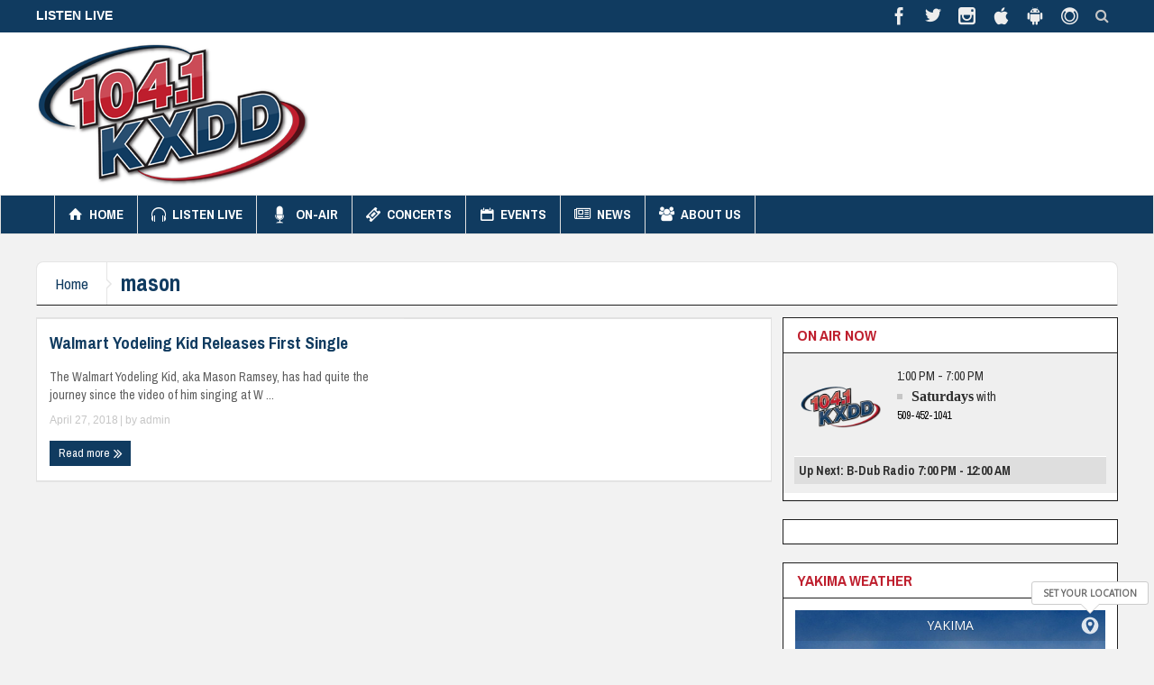

--- FILE ---
content_type: text/html; charset=UTF-8
request_url: https://1041kxdd.com/tag/mason/
body_size: 20442
content:
<!DOCTYPE html>
<html lang="en-US" class="no-js">
    <head>
        <meta charset="UTF-8" />
        <!--[if IE]>
        <meta http-equiv="X-UA-Compatible" content="IE=edge,chrome=1">
        <![endif]-->

	<link rel="profile" href="http://gmpg.org/xfn/11">
	<link rel="pingback" href="https://1041kxdd.com/site/xmlrpc.php" />
        <meta property="og:image" content="https://kxdd.b-cdn.net/site/wp-content/uploads/2022/09/dd160.png" />
    <meta property="og:image:width" content="" />
    <meta property="og:image:height" content="" />

		<meta name="viewport" content="width=device-width, initial-scale=1, maximum-scale=1">
	        <link rel="stylesheet" type="text/css" href="https://kxdd.b-cdn.net/site/wp-content/themes/multinews/css/print.css" media="print" />
    			<link rel="apple-touch-icon" href="https://kxdd.b-cdn.net/site/wp-content/themes/multinews/apple-touch-icon-precomposed.png" />
	<title>mason &#8211; 104.1 KXDD</title>
<meta name='robots' content='max-image-preview:large' />
<link rel='dns-prefetch' href='//fonts.googleapis.com' />
<link rel='preconnect' href='https://kxdd.b-cdn.net' />
<link rel="alternate" type="application/rss+xml" title="104.1 KXDD &raquo; Feed" href="https://1041kxdd.com/feed/" />
<link rel="alternate" type="application/rss+xml" title="104.1 KXDD &raquo; Comments Feed" href="https://1041kxdd.com/comments/feed/" />
<link rel="alternate" type="application/rss+xml" title="104.1 KXDD &raquo; mason Tag Feed" href="https://1041kxdd.com/tag/mason/feed/" />
<style id='wp-img-auto-sizes-contain-inline-css' type='text/css'>
img:is([sizes=auto i],[sizes^="auto," i]){contain-intrinsic-size:3000px 1500px}
/*# sourceURL=wp-img-auto-sizes-contain-inline-css */
</style>
<style id='wp-emoji-styles-inline-css' type='text/css'>

	img.wp-smiley, img.emoji {
		display: inline !important;
		border: none !important;
		box-shadow: none !important;
		height: 1em !important;
		width: 1em !important;
		margin: 0 0.07em !important;
		vertical-align: -0.1em !important;
		background: none !important;
		padding: 0 !important;
	}
/*# sourceURL=wp-emoji-styles-inline-css */
</style>
<style id='wp-block-library-inline-css' type='text/css'>
:root{--wp-block-synced-color:#7a00df;--wp-block-synced-color--rgb:122,0,223;--wp-bound-block-color:var(--wp-block-synced-color);--wp-editor-canvas-background:#ddd;--wp-admin-theme-color:#007cba;--wp-admin-theme-color--rgb:0,124,186;--wp-admin-theme-color-darker-10:#006ba1;--wp-admin-theme-color-darker-10--rgb:0,107,160.5;--wp-admin-theme-color-darker-20:#005a87;--wp-admin-theme-color-darker-20--rgb:0,90,135;--wp-admin-border-width-focus:2px}@media (min-resolution:192dpi){:root{--wp-admin-border-width-focus:1.5px}}.wp-element-button{cursor:pointer}:root .has-very-light-gray-background-color{background-color:#eee}:root .has-very-dark-gray-background-color{background-color:#313131}:root .has-very-light-gray-color{color:#eee}:root .has-very-dark-gray-color{color:#313131}:root .has-vivid-green-cyan-to-vivid-cyan-blue-gradient-background{background:linear-gradient(135deg,#00d084,#0693e3)}:root .has-purple-crush-gradient-background{background:linear-gradient(135deg,#34e2e4,#4721fb 50%,#ab1dfe)}:root .has-hazy-dawn-gradient-background{background:linear-gradient(135deg,#faaca8,#dad0ec)}:root .has-subdued-olive-gradient-background{background:linear-gradient(135deg,#fafae1,#67a671)}:root .has-atomic-cream-gradient-background{background:linear-gradient(135deg,#fdd79a,#004a59)}:root .has-nightshade-gradient-background{background:linear-gradient(135deg,#330968,#31cdcf)}:root .has-midnight-gradient-background{background:linear-gradient(135deg,#020381,#2874fc)}:root{--wp--preset--font-size--normal:16px;--wp--preset--font-size--huge:42px}.has-regular-font-size{font-size:1em}.has-larger-font-size{font-size:2.625em}.has-normal-font-size{font-size:var(--wp--preset--font-size--normal)}.has-huge-font-size{font-size:var(--wp--preset--font-size--huge)}.has-text-align-center{text-align:center}.has-text-align-left{text-align:left}.has-text-align-right{text-align:right}.has-fit-text{white-space:nowrap!important}#end-resizable-editor-section{display:none}.aligncenter{clear:both}.items-justified-left{justify-content:flex-start}.items-justified-center{justify-content:center}.items-justified-right{justify-content:flex-end}.items-justified-space-between{justify-content:space-between}.screen-reader-text{border:0;clip-path:inset(50%);height:1px;margin:-1px;overflow:hidden;padding:0;position:absolute;width:1px;word-wrap:normal!important}.screen-reader-text:focus{background-color:#ddd;clip-path:none;color:#444;display:block;font-size:1em;height:auto;left:5px;line-height:normal;padding:15px 23px 14px;text-decoration:none;top:5px;width:auto;z-index:100000}html :where(.has-border-color){border-style:solid}html :where([style*=border-top-color]){border-top-style:solid}html :where([style*=border-right-color]){border-right-style:solid}html :where([style*=border-bottom-color]){border-bottom-style:solid}html :where([style*=border-left-color]){border-left-style:solid}html :where([style*=border-width]){border-style:solid}html :where([style*=border-top-width]){border-top-style:solid}html :where([style*=border-right-width]){border-right-style:solid}html :where([style*=border-bottom-width]){border-bottom-style:solid}html :where([style*=border-left-width]){border-left-style:solid}html :where(img[class*=wp-image-]){height:auto;max-width:100%}:where(figure){margin:0 0 1em}html :where(.is-position-sticky){--wp-admin--admin-bar--position-offset:var(--wp-admin--admin-bar--height,0px)}@media screen and (max-width:600px){html :where(.is-position-sticky){--wp-admin--admin-bar--position-offset:0px}}

/*# sourceURL=wp-block-library-inline-css */
</style><style id='global-styles-inline-css' type='text/css'>
:root{--wp--preset--aspect-ratio--square: 1;--wp--preset--aspect-ratio--4-3: 4/3;--wp--preset--aspect-ratio--3-4: 3/4;--wp--preset--aspect-ratio--3-2: 3/2;--wp--preset--aspect-ratio--2-3: 2/3;--wp--preset--aspect-ratio--16-9: 16/9;--wp--preset--aspect-ratio--9-16: 9/16;--wp--preset--color--black: #000000;--wp--preset--color--cyan-bluish-gray: #abb8c3;--wp--preset--color--white: #ffffff;--wp--preset--color--pale-pink: #f78da7;--wp--preset--color--vivid-red: #cf2e2e;--wp--preset--color--luminous-vivid-orange: #ff6900;--wp--preset--color--luminous-vivid-amber: #fcb900;--wp--preset--color--light-green-cyan: #7bdcb5;--wp--preset--color--vivid-green-cyan: #00d084;--wp--preset--color--pale-cyan-blue: #8ed1fc;--wp--preset--color--vivid-cyan-blue: #0693e3;--wp--preset--color--vivid-purple: #9b51e0;--wp--preset--gradient--vivid-cyan-blue-to-vivid-purple: linear-gradient(135deg,rgb(6,147,227) 0%,rgb(155,81,224) 100%);--wp--preset--gradient--light-green-cyan-to-vivid-green-cyan: linear-gradient(135deg,rgb(122,220,180) 0%,rgb(0,208,130) 100%);--wp--preset--gradient--luminous-vivid-amber-to-luminous-vivid-orange: linear-gradient(135deg,rgb(252,185,0) 0%,rgb(255,105,0) 100%);--wp--preset--gradient--luminous-vivid-orange-to-vivid-red: linear-gradient(135deg,rgb(255,105,0) 0%,rgb(207,46,46) 100%);--wp--preset--gradient--very-light-gray-to-cyan-bluish-gray: linear-gradient(135deg,rgb(238,238,238) 0%,rgb(169,184,195) 100%);--wp--preset--gradient--cool-to-warm-spectrum: linear-gradient(135deg,rgb(74,234,220) 0%,rgb(151,120,209) 20%,rgb(207,42,186) 40%,rgb(238,44,130) 60%,rgb(251,105,98) 80%,rgb(254,248,76) 100%);--wp--preset--gradient--blush-light-purple: linear-gradient(135deg,rgb(255,206,236) 0%,rgb(152,150,240) 100%);--wp--preset--gradient--blush-bordeaux: linear-gradient(135deg,rgb(254,205,165) 0%,rgb(254,45,45) 50%,rgb(107,0,62) 100%);--wp--preset--gradient--luminous-dusk: linear-gradient(135deg,rgb(255,203,112) 0%,rgb(199,81,192) 50%,rgb(65,88,208) 100%);--wp--preset--gradient--pale-ocean: linear-gradient(135deg,rgb(255,245,203) 0%,rgb(182,227,212) 50%,rgb(51,167,181) 100%);--wp--preset--gradient--electric-grass: linear-gradient(135deg,rgb(202,248,128) 0%,rgb(113,206,126) 100%);--wp--preset--gradient--midnight: linear-gradient(135deg,rgb(2,3,129) 0%,rgb(40,116,252) 100%);--wp--preset--font-size--small: 13px;--wp--preset--font-size--medium: 20px;--wp--preset--font-size--large: 36px;--wp--preset--font-size--x-large: 42px;--wp--preset--spacing--20: 0.44rem;--wp--preset--spacing--30: 0.67rem;--wp--preset--spacing--40: 1rem;--wp--preset--spacing--50: 1.5rem;--wp--preset--spacing--60: 2.25rem;--wp--preset--spacing--70: 3.38rem;--wp--preset--spacing--80: 5.06rem;--wp--preset--shadow--natural: 6px 6px 9px rgba(0, 0, 0, 0.2);--wp--preset--shadow--deep: 12px 12px 50px rgba(0, 0, 0, 0.4);--wp--preset--shadow--sharp: 6px 6px 0px rgba(0, 0, 0, 0.2);--wp--preset--shadow--outlined: 6px 6px 0px -3px rgb(255, 255, 255), 6px 6px rgb(0, 0, 0);--wp--preset--shadow--crisp: 6px 6px 0px rgb(0, 0, 0);}:where(.is-layout-flex){gap: 0.5em;}:where(.is-layout-grid){gap: 0.5em;}body .is-layout-flex{display: flex;}.is-layout-flex{flex-wrap: wrap;align-items: center;}.is-layout-flex > :is(*, div){margin: 0;}body .is-layout-grid{display: grid;}.is-layout-grid > :is(*, div){margin: 0;}:where(.wp-block-columns.is-layout-flex){gap: 2em;}:where(.wp-block-columns.is-layout-grid){gap: 2em;}:where(.wp-block-post-template.is-layout-flex){gap: 1.25em;}:where(.wp-block-post-template.is-layout-grid){gap: 1.25em;}.has-black-color{color: var(--wp--preset--color--black) !important;}.has-cyan-bluish-gray-color{color: var(--wp--preset--color--cyan-bluish-gray) !important;}.has-white-color{color: var(--wp--preset--color--white) !important;}.has-pale-pink-color{color: var(--wp--preset--color--pale-pink) !important;}.has-vivid-red-color{color: var(--wp--preset--color--vivid-red) !important;}.has-luminous-vivid-orange-color{color: var(--wp--preset--color--luminous-vivid-orange) !important;}.has-luminous-vivid-amber-color{color: var(--wp--preset--color--luminous-vivid-amber) !important;}.has-light-green-cyan-color{color: var(--wp--preset--color--light-green-cyan) !important;}.has-vivid-green-cyan-color{color: var(--wp--preset--color--vivid-green-cyan) !important;}.has-pale-cyan-blue-color{color: var(--wp--preset--color--pale-cyan-blue) !important;}.has-vivid-cyan-blue-color{color: var(--wp--preset--color--vivid-cyan-blue) !important;}.has-vivid-purple-color{color: var(--wp--preset--color--vivid-purple) !important;}.has-black-background-color{background-color: var(--wp--preset--color--black) !important;}.has-cyan-bluish-gray-background-color{background-color: var(--wp--preset--color--cyan-bluish-gray) !important;}.has-white-background-color{background-color: var(--wp--preset--color--white) !important;}.has-pale-pink-background-color{background-color: var(--wp--preset--color--pale-pink) !important;}.has-vivid-red-background-color{background-color: var(--wp--preset--color--vivid-red) !important;}.has-luminous-vivid-orange-background-color{background-color: var(--wp--preset--color--luminous-vivid-orange) !important;}.has-luminous-vivid-amber-background-color{background-color: var(--wp--preset--color--luminous-vivid-amber) !important;}.has-light-green-cyan-background-color{background-color: var(--wp--preset--color--light-green-cyan) !important;}.has-vivid-green-cyan-background-color{background-color: var(--wp--preset--color--vivid-green-cyan) !important;}.has-pale-cyan-blue-background-color{background-color: var(--wp--preset--color--pale-cyan-blue) !important;}.has-vivid-cyan-blue-background-color{background-color: var(--wp--preset--color--vivid-cyan-blue) !important;}.has-vivid-purple-background-color{background-color: var(--wp--preset--color--vivid-purple) !important;}.has-black-border-color{border-color: var(--wp--preset--color--black) !important;}.has-cyan-bluish-gray-border-color{border-color: var(--wp--preset--color--cyan-bluish-gray) !important;}.has-white-border-color{border-color: var(--wp--preset--color--white) !important;}.has-pale-pink-border-color{border-color: var(--wp--preset--color--pale-pink) !important;}.has-vivid-red-border-color{border-color: var(--wp--preset--color--vivid-red) !important;}.has-luminous-vivid-orange-border-color{border-color: var(--wp--preset--color--luminous-vivid-orange) !important;}.has-luminous-vivid-amber-border-color{border-color: var(--wp--preset--color--luminous-vivid-amber) !important;}.has-light-green-cyan-border-color{border-color: var(--wp--preset--color--light-green-cyan) !important;}.has-vivid-green-cyan-border-color{border-color: var(--wp--preset--color--vivid-green-cyan) !important;}.has-pale-cyan-blue-border-color{border-color: var(--wp--preset--color--pale-cyan-blue) !important;}.has-vivid-cyan-blue-border-color{border-color: var(--wp--preset--color--vivid-cyan-blue) !important;}.has-vivid-purple-border-color{border-color: var(--wp--preset--color--vivid-purple) !important;}.has-vivid-cyan-blue-to-vivid-purple-gradient-background{background: var(--wp--preset--gradient--vivid-cyan-blue-to-vivid-purple) !important;}.has-light-green-cyan-to-vivid-green-cyan-gradient-background{background: var(--wp--preset--gradient--light-green-cyan-to-vivid-green-cyan) !important;}.has-luminous-vivid-amber-to-luminous-vivid-orange-gradient-background{background: var(--wp--preset--gradient--luminous-vivid-amber-to-luminous-vivid-orange) !important;}.has-luminous-vivid-orange-to-vivid-red-gradient-background{background: var(--wp--preset--gradient--luminous-vivid-orange-to-vivid-red) !important;}.has-very-light-gray-to-cyan-bluish-gray-gradient-background{background: var(--wp--preset--gradient--very-light-gray-to-cyan-bluish-gray) !important;}.has-cool-to-warm-spectrum-gradient-background{background: var(--wp--preset--gradient--cool-to-warm-spectrum) !important;}.has-blush-light-purple-gradient-background{background: var(--wp--preset--gradient--blush-light-purple) !important;}.has-blush-bordeaux-gradient-background{background: var(--wp--preset--gradient--blush-bordeaux) !important;}.has-luminous-dusk-gradient-background{background: var(--wp--preset--gradient--luminous-dusk) !important;}.has-pale-ocean-gradient-background{background: var(--wp--preset--gradient--pale-ocean) !important;}.has-electric-grass-gradient-background{background: var(--wp--preset--gradient--electric-grass) !important;}.has-midnight-gradient-background{background: var(--wp--preset--gradient--midnight) !important;}.has-small-font-size{font-size: var(--wp--preset--font-size--small) !important;}.has-medium-font-size{font-size: var(--wp--preset--font-size--medium) !important;}.has-large-font-size{font-size: var(--wp--preset--font-size--large) !important;}.has-x-large-font-size{font-size: var(--wp--preset--font-size--x-large) !important;}
/*# sourceURL=global-styles-inline-css */
</style>

<style id='classic-theme-styles-inline-css' type='text/css'>
/*! This file is auto-generated */
.wp-block-button__link{color:#fff;background-color:#32373c;border-radius:9999px;box-shadow:none;text-decoration:none;padding:calc(.667em + 2px) calc(1.333em + 2px);font-size:1.125em}.wp-block-file__button{background:#32373c;color:#fff;text-decoration:none}
/*# sourceURL=/wp-includes/css/classic-themes.min.css */
</style>
<link rel='stylesheet' id='ctf_styles-css' href='https://kxdd.b-cdn.net/site/wp-content/plugins/custom-twitter-feeds-pro/css/ctf-styles.min.css?ver=2.0.2' type='text/css' media='all' />
<link rel='stylesheet' id='wpshowt_style1-css' href='https://kxdd.b-cdn.net/site/wp-content/plugins/wp-rsshowtime/css/common.css?ver=6.9' type='text/css' media='all' />
<link rel='stylesheet' id='wpshowt_style2-css' href='https://kxdd.b-cdn.net/site/wp-content/plugins/wp-rsshowtime/css/style.css?ver=6.9' type='text/css' media='all' />
<link rel='stylesheet' id='awesome-weather-css' href='https://kxdd.b-cdn.net/site/wp-content/plugins/awesome-weather-pro/awesome-weather.css?ver=6.9' type='text/css' media='all' />
<style id='awesome-weather-inline-css' type='text/css'>
.awesome-weather-wrap { font-family: 'Open Sans', sans-serif; font-weight: 400; font-size: 14px; line-height: 14px; }
/*# sourceURL=awesome-weather-inline-css */
</style>
<link rel='stylesheet' id='opensans-googlefont-css' href='//fonts.googleapis.com/css?family=Open+Sans%3A400&#038;ver=6.9' type='text/css' media='all' />
<link rel='stylesheet' id='multinews-style-css' href='https://kxdd.b-cdn.net/site/wp-content/themes/child-theme/style.css?ver=6.9' type='text/css' media='all' />
<link rel='stylesheet' id='main-css' href='https://kxdd.b-cdn.net/site/wp-content/themes/multinews/css/main.css?ver=6.9' type='text/css' media='all' />
<link rel='stylesheet' id='plugins-css' href='https://kxdd.b-cdn.net/site/wp-content/themes/multinews/css/plugins.css?ver=6.9' type='text/css' media='all' />
<link rel='stylesheet' id='responsive-css' href='https://kxdd.b-cdn.net/site/wp-content/themes/multinews/css/media.css?ver=6.9' type='text/css' media='all' />
<link rel='stylesheet' id='dashicons-css' href='https://kxdd.b-cdn.net/site/wp-includes/css/dashicons.min.css?ver=6.9' type='text/css' media='all' />
<link rel='stylesheet' id='redux-google-fonts-mom_options-css' href='https://fonts.googleapis.com/css?family=Archivo+Narrow%3A400%2C500%2C600%2C700%2C400italic%2C500italic%2C600italic%2C700italic%7CArchivo%3A400&#038;ver=1689718200' type='text/css' media='all' />
<script type="text/javascript" src="https://kxdd.b-cdn.net/site/wp-includes/js/jquery/jquery.min.js?ver=3.7.1" id="jquery-core-js"></script>
<script type="text/javascript" src="https://kxdd.b-cdn.net/site/wp-includes/js/jquery/jquery-migrate.min.js?ver=3.4.1" id="jquery-migrate-js"></script>
<script type="text/javascript" src="https://kxdd.b-cdn.net/site/wp-content/plugins/wonderplugin-gallery/engine/wonderplugingallery.js?ver=15.9.1PRO" id="wonderplugin-gallery-script-js"></script>
<script></script><link rel="https://api.w.org/" href="https://1041kxdd.com/wp-json/" /><link rel="alternate" title="JSON" type="application/json" href="https://1041kxdd.com/wp-json/wp/v2/tags/81" /><link rel="EditURI" type="application/rsd+xml" title="RSD" href="https://1041kxdd.com/site/xmlrpc.php?rsd" />
<meta name="generator" content="WordPress 6.9" />
<script async src="https://pagead2.googlesyndication.com/pagead/js/adsbygoogle.js?client=ca-pub-6589217924608584"
     crossorigin="anonymous"></script>
<link rel="apple-touch-icon" sizes="180x180" href="/apple-touch-icon.png">
<link rel="icon" type="image/png" sizes="32x32" href="/favicon-32x32.png">
<link rel="icon" type="image/png" sizes="16x16" href="/favicon-16x16.png">
<link rel="manifest" href="/site.webmanifest">
<meta name="msapplication-TileColor" content="#da532c">
<meta name="theme-color" content="#ffffff">	<!--[if lt IE 9]>
	<script src="https://kxdd.b-cdn.net/site/wp-content/themes/multinews/framework/helpers/js/html5.js"></script>
	<script src="https://kxdd.b-cdn.net/site/wp-content/themes/multinews/framework/helpers/js/IE9.js"></script>
	<![endif]-->
<meta name="generator" content="Powered by WPBakery Page Builder - drag and drop page builder for WordPress."/>
		<style type="text/css" id="wp-custom-css">
			.home-sidebar {
	border:none!important;
	background-color:transparent!important
}
.home-sidebar .widget {
	margin-bottom: 20px !important;
	border: 1px solid #e1e1e1;
	border-color: #1f1f1f;
	background-color:#fff
}		</style>
		<style type="text/css" title="dynamic-css" class="options-output">.logo, .logo .site_title{margin-top:0;margin-right:0;margin-bottom:0;margin-left:0;}.header-right_custom-content{margin-top:50px;}{color:#03188b;}.top_banner{background-color:#03188b;}.top_banner a.tob_banner_close{color:#eeee22;}.unav_banner a.unav_banner_close{color:#1924b7;}.entry-crumbs,.entry-crumbs .vbreadcrumb>a,.cat-slider-nav-title,.f-tabbed-head li a.current,.media-main-content .f-tabbed-head li.active a span,.media-main-content .f-tabbed-head li a:hover span,.media-main-content .f-tabbed-head li.active a,.media-main-content .f-tabbed-head li a:hover,.f-tabbed-head li.active a,.f-tabbed-head li a:hover,.cat-grid li h2 a,header.block-title h2 a,header.block-title h2,.sidebar a:hover,.secondary-sidebar a:hover,.main-container a:hover,.sidebar .post-list li h2 a:hover,.secondary-sidebar .post-list li h2 a:hover,.nb1 ul li h2 a:hover,.nb2 .first-item h2 a:hover,.nb3 .first-item h2 a:hover,.nb4 .first-item h2 a:hover,.nb5 .first-item h2 a:hover,.nb6 ul li h2 a:hover,.nb3 ul li h2 a:hover,.nb4 ul li h2 a:hover,.nb2 ul li h2 a:hover,.nb5 ul li h2 a:hover,ul.f-tabbed-list li h2 a:hover,.scroller .owl-next:hover:after,.scroller .owl-prev:hover:before,.sidebar .widget_categories li:hover,.sidebar .widget_categories li:hover a,.secondary-sidebar .widget_categories li:hover,.secondary-sidebar .widget_categories li:hover a,.scroller2 .owl-next:hover:after,.scroller2 .owl-prev:hover:before,.mom-related-posts li:hover h2 a,ul.widget-tabbed-header li a.current,.secondary-sidebar .post-list li .read-more-link,ul.mom_tabs li a.current,ul.mom_tabs li a:hover,.accordion h2.active .acch_arrows:before,.accordion h2.active .acch_arrows:before,.accordion h2.active .acch_numbers,.accordion h2.active .acch_pm:before,ul.mom_tabs li a.current,ul.mom_tabs li a:hover,.tabs_v3 ul.mom_tabs li a.current,.toggle_active h4.toggle_title,.cat-slider-mpop ul li h2 a,.blog-post-big h2 a,.blog-post h2 a,.cat-list li h2 a,ul.widget-tabbed-header li a:hover,ul.widget-tabbed-header li a.current,.pagination span,h1.entry-title,.entry-content-data .post-thumbnail .img-toggle,a:hover,.sidebar .post-list li h2 a:hover,.secondary-sidebar .post-list li h2 a:hover,.nb1 ul li h2 a:hover,.nb2 .first-item h2 a:hover,.nb3 .first-item h2 a:hover,.nb4 .first-item h2 a:hover,.nb5 .first-item h2 a:hover,.nb6 ul li h2 a:hover,.nb3 ul li h2 a:hover,.nb4 ul li h2 a:hover,.nb2 ul li h2 a:hover,.nb5 ul li h2 a:hover,ul.f-tabbed-list li h2 a:hover,.scroller .owl-next:hover:after,.scroller .owl-prev:hover:before,.sidebar .widget_categories li:hover,.sidebar .widget_categories li:hover a,.secondary-sidebar .widget_categories li:hover,.secondary-sidebar .widget_categories li:hover a,.scroller2 .owl-next:hover:after,.scroller2 .owl-prev:hover:before,.mom-related-posts li:hover h2 a,.author-bio-name a,ol.nb-tabbed-head li.active a,.dropcap, .entry-crumbs,.entry-crumbs .vbreadcrumb>a,.f-tabbed-head li a.current,.media-main-content .f-tabbed-head li.active a span,.media-main-content .f-tabbed-head li a:hover span,.media-main-content .f-tabbed-head li.active a,.media-main-content .f-tabbed-head li a:hover,.f-tabbed-head li.active a,.f-tabbed-head li a:hover,.f-tabbed-head li a.current,.media-main-content .f-tabbed-head li.active a span,.media-main-content .f-tabbed-head li a:hover span,.media-main-content .f-tabbed-head li.active a,.media-main-content .f-tabbed-head li a:hover,.f-tabbed-head li.active a,.f-tabbed-head li a:hover,.weather-page-head,header.block-title h2 a,header.block-title h2,.sidebar a:hover,.secondary-sidebar a:hover,.main-container a:hover,.sidebar .post-list li h2 a:hover,.secondary-sidebar .post-list li h2 a:hover,.nb1 ul li h2 a:hover,.nb2 .first-item h2 a:hover,.nb3 .first-item h2 a:hover,.nb4 .first-item h2 a:hover,.nb5 .first-item h2 a:hover,.nb6 ul li h2 a:hover,.nb3 ul li h2 a:hover,.nb4 ul li h2 a:hover,.nb2 ul li h2 a:hover,.nb5 ul li h2 a:hover,ul.f-tabbed-list li h2 a:hover,.scroller .owl-next:hover:after,.scroller .owl-prev:hover:before,.sidebar .widget_categories li:hover,.sidebar .widget_categories li:hover a,.secondary-sidebar .widget_categories li:hover,.secondary-sidebar .widget_categories li:hover a,.scroller2 .owl-next:hover:after,.scroller2 .owl-prev:hover:before,.mom-related-posts li:hover h2 a,ul.widget-tabbed-header li a.current,.secondary-sidebar .post-list li .read-more-link,ul.mom_tabs li a.current,ul.mom_tabs li a:hover,.accordion h2.active .acch_arrows:before,.accordion h2.active .acch_arrows:before,.accordion h2.active .acch_numbers,.accordion h2.active .acch_pm:before,ul.mom_tabs li a.current,ul.mom_tabs li a:hover,.tabs_v3 ul.mom_tabs li a.current,.toggle_active h4.toggle_title,ul.products li .mom_product_details .price,.star-rating,.star-rating,.main_tabs .tabs li.active>a,.blog-post-big h2 a,.blog-post h2 a,.cat-list li h2 a,ol.nb-tabbed-head li.active a,.dropcap, a:hover, .mom-archive ul li ul li a:hover, header.block-title h2 a, header.block-title h2, .error-page .search-form .esearch-submit, .post-list .star-rating, .star-rating, .entry-content-data .story-highlights h4, .entry-content-data .story-highlights ul li:hover a:before, .bbp-body .bbp-forum-title, .mom-main-color, .site-content  .mom-main-color, .bbp-forum-freshness .bbp-author-name, .mom-bbp-topic-data .bbp-topic-permalink, .bbp-topics .bbp-author-name, .bbp-pagination-links span.current, .mom-main-color a, #buddypress div#item-header div#item-meta a, #buddypress div.item-list-tabs ul li span, #buddypress div#object-nav.item-list-tabs ul li.selected a, #buddypress div#object-nav.item-list-tabs ul li.current a, #buddypress div#subnav.item-list-tabs ul li.selected a, #buddypress div#subnav.item-list-tabs ul li.current a, .entry-crumbs a{color:#103b60;}.entry-crumbs .crumb-icon,.sidebar .widget_archive li:hover a:before,.widget_archive li:hover a:before,.widget_pages li:hover a:before,.widget_meta li:hover a:before,.widget_categories li:hover a:before,.accordion h2.active:before,.accordion h2:hover:before,a.mom_button,.mom_iconbox_square,.mom_iconbox_circle,.toggle_active:before,.cat-slider-nav ul li.activeSlide,.cat-slider-nav ul li:hover,.top-cat-slider-nav ul li:hover,a.read-more,.cat-slider-nav ul li.activeSlide:after,.cat-slider-nav ul li:hover:after,.cat-slider-nav ul li.activeSlide:before,.cat-slider-nav ul li:hover:before,.top-cat-slider-nav ul li:hover:after,.top-cat-slider-nav ul li:hover:before,.button,.mom_button,input[type="submit"],button[type="submit"],a.read-more,.brmenu .nav-button.nav-cart span.numofitems, .entry-crumbs .crumb-icon,.weather-page-icon,.weather-switch-tabs .w-unit.selected,.sidebar .widget_archive li:hover a:before,.media-cat-filter ul>li:hover>a:before,.widget_archive li:hover a:before,.widget_pages li:hover a:before,.widget_meta li:hover a:before,.widget_categories li:hover a:before,.accordion h2.active:before,.accordion h2:hover:before,a.mom_button,.mom_iconbox_square,.mom_iconbox_circle,.toggle_active:before,button,input[type="button"],input[type="reset"],input[type="submit"],.woocommerce .widget_price_filter .ui-slider .ui-slider-handle,.woocommerce-page .widget_price_filter .ui-slider .ui-slider-handle,a.read-more,.brmenu .nav-button.nav-cart span.numofitems, .widget ul:not(.widget-tabbed-header):not(.social-counter):not(.social-widget):not(.latest-comment-list):not(.npwidget):not(.post-list):not(.twiter-list):not(.user-login-links):not(.login-links):not(.product_list_widget):not(.twiter-buttons):not(.w-co-w)>li:hover>a:before,.sidebar .widget_archive li:hover a:before,.media-cat-filter ul>li:hover>a:before,.widget_archive li:hover a:before,.widget_pages li:hover a:before,.widget_meta li:hover a:before,.widget_categories li:hover a:before,.widget_nav_menu ul li a:hover:before, .mom-archive ul li ul li a:before, .alert-bar, .widget.momizat_widget_categories ul li:hover a span{background-color:#103b60;}.cat-slider-nav ul li.activeSlide,.cat-slider-nav ul li:hover,.top-cat-slider-nav ul li:hover,.cat-slider-nav ul li.activeSlide+li,.cat-slider-nav ul li:hover+li,.top-cat-slider-nav ul li:hover+li, .tagcloud a:hover, .mom_quote .quote-arrow, .toggle_active:before, .mom_quote{border-color:#103b60;}.cat-slider-nav ul li.activeSlide h2:before,.cat-slider-nav ul li:hover h2:before,.top-cat-slider-nav ul li:hover h2:before, .rtl .entry-crumbs .crumb-icon:before{border-right-color:#103b60;}.entry-crumbs .crumb-icon:before, .weather-page-icon:before, .entry-crumbs .crumb-icon:before{border-left-color:#103b60;}.top-bar, ul.top-menu li ul li:hover, .ajax-search-results a:hover{background:#103b60;}.top-bar{border-color:transparent;}ul.top-menu li a,.mobile-menu li a,.ajax-search-results a h2{color:#ffffff;}ul.top-menu li a:hover,.mobile-menu li a:hover,.ajax-search-results a h2:hover{color:#be1e2d;}ul.top-menu li, .mobile-menu ul li, ul.top-menu li:first-child, ul.top-social-icon li, ul.top-social-icon li.top-search, ul.top-menu li ul li, .ajax-search-results, .ajax-search-results a{border-color:transparent;}.header-wrap,.hst1 .header-wrap,.hst2 .header-wrap,.hst3 .header-wrap{background-size:cover;}.navigation, .hst1 .navigation, .hst2 .navigation, .hst3 .navigation, .fixed-header{background:#103b60;}ul.main-menu li a,.device-menu-holder,.the_menu_holder_area i,.device-menu-holder .mh-icon,#navigation .device-menu li.menu-item > a,.hst1 ul.main-menu li a,.hst2 ul.main-menu li a,.hst1 .breaking-news .breaking-title, .hst1 ul.main-menu li a, .hst2 .breaking-news .breaking-title, .hst2 ul.main-menu li a, .hst3 .breaking-news .breaking-title, .hst3 ul.main-menu li a{color:#ffffff;}ul.main-menu li.current-menu-parent, ul.main-menu li.current-menu-item, ul.main-menu li:hover, .device-menu-holder, #navigation .device-menu li.menu-item:hover, .hst1 ul.main-menu li:hover, .hst2 ul.main-menu li:hover, .hst3 ul.main-menu li:hover, .hst1 ul.main-menu li.current-menu-parent, .hst1 ul.main-menu li.current-menu-item, .hst1 .device-menu-holder, .hst1 #navigation .device-menu li.menu-item:hover, .hst2 ul.main-menu li.current-menu-parent, .hst2 ul.main-menu li.current-menu-item, .hst2 .device-menu-holder, .hst2 #navigation .device-menu li.menu-item:hover, .hst3 ul.main-menu li.current-menu-parent, .hst3 ul.main-menu li.current-menu-item, .hst3 .device-menu-holder, .hst3 #navigation .device-menu li.menu-item:hover{background:#be1e2d;}.navigation ul.main-menu > li:not(.mom_mega) ul.sub-menu, .navigation ul.main-menu > li .mom-megamenu, .navigation ul.main-menu > li.mom_mega.menu-item-depth-0 > .mom_mega_wrap, ul.main-menu li.mom_mega ul li ul li:hover, .hst1 .navigation ul.main-menu > li:not(.mom_mega) ul.sub-menu, .hst2 .navigation ul.main-menu > li:not(.mom_mega) ul.sub-menu, .hst3 .navigation ul.main-menu > li:not(.mom_mega) ul.sub-menu, .hst1 .navigation ul.main-menu > li .mom-megamenu, .hst2 .navigation ul.main-menu > li .mom-megamenu, .hst3 .navigation ul.main-menu > li .mom-megamenu, .hst1 .navigation ul.main-menu > li.mom_mega.menu-item-depth-0 > .mom_mega_wrap, .hst2 .navigation ul.main-menu > li.mom_mega.menu-item-depth-0 > .mom_mega_wrap, .hst3 .navigation ul.main-menu > li.mom_mega.menu-item-depth-0 > .mom_mega_wrap, .hst1 ul.main-menu > li ul.sub-menu, .hst2 ul.main-menu > li ul.sub-menu, .hst3 ul.main-menu > li ul.sub-menu, .hst1 .navigation ul.main-menu > li:not(.mom_mega) ul.sub-menu, .hst2 .navigation ul.main-menu > li:not(.mom_mega) ul.sub-menu, .hst3 .navigation ul.main-menu > li:not(.mom_mega) ul.sub-menu{background:#103b60;}ul.main-menu li ul li:hover, .navigation .mom-megamenu ul li.active, .navigation .mom-megamenu ul li:hover, .hst1 .navigation .mom-megamenu ul li.active, .hst1 .navigation .mom-megamenu ul li:hover, .hst2 .navigation .mom-megamenu ul li.active, .hst2 .navigation .mom-megamenu ul li:hover, .hst3 .navigation .mom-megamenu ul li.active, .hst3 .navigation .mom-megamenu ul li:hover, .hst1 ul.main-menu li:not(.mom_mega) ul li:hover, .hst2 ul.main-menu li:not(.mom_mega) ul li:hover, .hst3 ul.main-menu li:not(.mom_mega) ul li:hover, .hst1 ul.main-menu li.mom_mega ul li:not(.mega_col_title):hover, .hst2 ul.main-menu li.mom_mega ul li:not(.mega_col_title):hover, .hst3 ul.main-menu li.mom_mega ul li:not(.mega_col_title):hover{background:#be1e2d;}.mom-body .breaking-news, .mom-body .breaking-news .br-right{background:#f20606;}.section, header.block-title, ul.products li .product-inner, .f-tabbed-head, .sidebar .widget,.secondary-sidebar .widget, .sidebar, .secondary-sidebar, .sidebar.sws2 .widget, .secondary-sidebar.sws2 .widget, .secondary-sidebar .widget-title h4, .sidebar .widget-title h4, .secondary-sidebar .widget-title h2, .sidebar .widget-title h2, .secondary-sidebar .post-list li, ul.latest-comment-list li, .sidebar .post-list li, .tagcloud a{border-color:#1f1f1f;}header.block-title, .f-tabbed-head, .section-header, ol.nb-tabbed-head li:hover, ul.f-tabbed-sort li:hover, .secondary-sidebar .widget-title h4, .sidebar .widget-title h4, .secondary-sidebar .widget-title h2, .sidebar .widget-title h2{background:#103b60;}section header.block-title h2 a, section header.block-title h2, .f-tabbed-head li a, .section-header h1.section-title2 a, .section-header h1.section-title2, .section-header span.mom-sub-title, ol.nb-tabbed-head li a, .secondary-sidebar .widget-title h4, .sidebar .widget-title h4, .secondary-sidebar .widget-title h2, .sidebar .widget-title h2{color:#ffffff;}ol.nb-tabbed-head li.active a , .f-tabbed-head li.active a, .f-tabbed-head li a.current, ul.f-tabbed-sort li:hover a, ol.nb-tabbed-head li:hover a{color:#ffffff;}.secondary-sidebar .widget-title h4, .sidebar .widget-title h4, .secondary-sidebar .widget-title h2, .sidebar .widget-title h2{background:#ffffff;}.sidebar .widget-title h4, .sidebar .widget-title h2, .secondary-sidebar .widget-title h4, .secondary-sidebar .widget-title h2{color:#be1e2d;}footer.footer{background-color:#282a35;}footer.footer{border-top:0px solid ;border-bottom:0px solid ;border-left:0px solid ;border-right:0px solid ;}.footer-bottom{background:#000000;}.footer-bottom{color:#ffffff;}.footer-bottom a{color:#ffffff;}ul.footer-bottom-menu{border-top:0px solid ;border-bottom:0px solid ;border-left:0px solid ;border-right:0px solid ;}body{background-color:#001d34;background-size:cover;background-position:center center;background-image:url('https://site.thehawkyakima.com/wp-content/uploads/2022/08/crowd2.jpg');}ul.top-menu li,ul.top-social-icon li.top-search div input, ul.main-menu li, .breaking-news .breaking-title,.section-header, footer.show-more a, .def-slider-desc, .f-tabbed-head li a,.scroller ul li .entry-meta, .secondary-sidebar .post-list li .read-more-link,.widget-tab .post-list li .entry-meta, .tagcloud a, .sidebar .social-counter,ul.widget-tabbed-header li a, ul.latest-comment-list li cite, ul.latest-comment-list li .ctime,.login-widget input[type="text"], .login-widget input[type="password"],input[type="button"], input[type="reset"], input[type="submit"],input[type="email"], .login-pwd-wrap span, .login-widget .login-button,ul.login-links li a, .login-widget label, .first-weather .weather-date,.first-weather .weather-result span, .w-item-title, .w-item-content ul li,.poll-widget ul li .poll-title, .poll-widget p, .poll-widget ul li small,.poll-widget ul li button.poll-vote, ul.twiter-list, .sidebar .widget_categories,.sidebar .widget_archive, .secondary-sidebar .widget_categories,.search-form .search-field, .footer .newsletter .nsf, .footer .newsletter .nsb,footer.footer, .footer-menu, .footer-bottom, ol.nb-tabbed-head li a,.nb2 ul li.show-more a, .cat-slider-nav-title, .cat-slider-pop, .entry-crumbs,.entry-content-data .story-highlights ul li, .entry-tag-links, .mom-share-buttons a,.mom-share-post .sh_arrow, .post-nav-links, .author-bio-name a, .comment-list .single-comment cite,.comment-list .single-comment time, .comment-list .single-comment .comment-reply-link,.media-sort-title, .media-cat-filter li, .weather-switch-tabs a, .t-w-title .weather-date,.weather-results-status, .find-weather-box, .adv-search-form label,.adv-search-form .submit, .ajax-search-results a, .mom-megamenu .view-all-link,.widget_pages li, .widget_meta li, .widget_recent_comments li, .widget_recent_entries li,.widget_rss li, .span.blog-timeline-date, .blog-timeline-more, .user-login-links li a,.nsd, .mom-reveiw-system .review-header h2, .today_date, a.read-more,button, .pagination, h1, h2, h3, h4, h5, h6, input[type="text"], textarea,select, .not-valid-city, .entry-content blockquote, ul.mom_tabs li a,.media-cat-filter li, .widget_archive li, .widget_nav_menu ul a, .mobile-menu li a,.device-menu-holder, #navigation .device-menu li.menu-item > a, .section-header h1.section-title2,section-header span.mom-sub-title, .mom-reveiw-system .review-circle .circle .val,.mom-reveiw-system .review-circles .review-circle, .mom-reveiw-system .score-wrap .review-circle,.review-footer .total-votes, .rs-smaller_than_default.mom-reveiw-system .stars-cr,.review-summary .review-score .score-wrap.stars-score .score-title,.mom-reveiw-system .review-summary .review-score .score, .rs-smaller_than_default.mom-reveiw-system .mom-bar .mb-inner .cr,.mom-reveiw-system .mom-bar .mb-score, .mom-reveiw-system .review-summary .review-score .score-wrap,footer.author-box-footer span, .weather-switch-tabs label, .main_tabs .tabs a,.wp-caption-text, th, .bbp-forum-info, .bbp-forums li, #bbpress-forums .mom-bbp-content,.bbp-topics li, .bbp-pagination, .mom-main-font, .widget_display_stats,#buddypress div.item-list-tabs ul, #buddypress button, #buddypress a.button,#buddypress input[type=submit], #buddypress input[type=button], #buddypress input[type=reset],#buddypress ul.button-nav li a, #buddypress div.generic-button a, #buddypress .comment-reply-link,a.bp-title-button, #buddypress .activity-list li.load-more, #buddypress .activity-list li.load-newest,.widget.buddypress ul.item-list, .bp-login-widget-user-links, .vid-box-nav li h2,.chat-author, .photo-credit, .wp-polls-form,.secondary-sidebar .social-counter li, .mom-members, .feature-cat-slider .cat-label, widget-tabbed-body, .numbers_bullets .def-slider .owl-dots > div, .mom_cat_num, .mom_cat_link{font-family:"Archivo Narrow",Arial, Helvetica, sans-serif;font-weight:400;}
		                    body
							.mom-megamenu .sub-mom-megamenu2 ul li h2 a,
							.mom-megamenu .sub-mom-megamenu ul li h2 a,
							ul.webticker li h4,
							.entry-meta a,
							.entry-meta,
							.review-widget li .rev-title,
							.review-widget li small,
							.widget_rss .rss-date{font-family:Arial, Helvetica, sans-serif;font-weight:normal;}body, article .entry-content{font-family:Archivo;font-weight:400;font-style:normal;color:#5e5e5e;}article .entry-content p, article .entry-content{color:#5e5e5e;}.entry-content h1{color:#254f89;}.entry-content h2{color:#254f89;}.entry-content h3{color:#254f89;}.entry-content h4{color:#254f89;}</style>	<style type="text/css" class="multinews-custom-dynamic-css">
					header.block-title h2 a, header.block-title h2, .section-header h2.section-title a, .section-header h2.section-title{
			color: ;
		}
				.widget-title h2{
			color: ;
		}
				.header-wrap > .inner,
		.header-wrap{
			line-height: 180px;
			height: 180px;
		}
						.navigation .mom-megamenu ul li.active:before, .navigation .mom-megamenu ul li:hover:before{
			border-left-color: rgba(190,30,45,1);
		}
				/* Main color */
		.entry-crumbs,.entry-crumbs .vbreadcrumb>a,.cat-slider-nav-title,.f-tabbed-head li a.current,.media-main-content .f-tabbed-head li.active a span,.media-main-content .f-tabbed-head li a:hover span,.media-main-content .f-tabbed-head li.active a,.media-main-content .f-tabbed-head li a:hover,.f-tabbed-head li.active a,.f-tabbed-head li a:hover,.cat-grid li h2 a,header.block-title h2 a,header.block-title h2,.sidebar a:hover,.secondary-sidebar a:hover,.main-container a:hover,.sidebar .post-list li h2 a:hover,.secondary-sidebar .post-list li h2 a:hover,.nb1 ul li h2 a:hover,.nb2 .first-item h2 a:hover,.nb3 .first-item h2 a:hover,.nb4 .first-item h2 a:hover,.nb5 .first-item h2 a:hover,.nb6 ul li h2 a:hover,.nb3 ul li h2 a:hover,.nb4 ul li h2 a:hover,.nb2 ul li h2 a:hover,.nb5 ul li h2 a:hover,ul.f-tabbed-list li h2 a:hover,.scroller .owl-next:hover:after,.scroller .owl-prev:hover:before,.sidebar .widget_categories li:hover,.sidebar .widget_categories li:hover a,.secondary-sidebar .widget_categories li:hover,.secondary-sidebar .widget_categories li:hover a,.scroller2 .owl-next:hover:after,.scroller2 .owl-prev:hover:before,.mom-related-posts li:hover h2 a,ul.widget-tabbed-header li a.current,.secondary-sidebar .post-list li .read-more-link,ul.mom_tabs li a.current,ul.mom_tabs li a:hover,.accordion h2.active .acch_arrows:before,.accordion h2.active .acch_arrows:before,.accordion h2.active .acch_numbers,.accordion h2.active .acch_pm:before,ul.mom_tabs li a.current,ul.mom_tabs li a:hover,.tabs_v3 ul.mom_tabs li a.current,.toggle_active h4.toggle_title,.cat-slider-mpop ul li h2 a,.blog-post-big h2 a,.blog-post h2 a,.cat-list li h2 a,ul.widget-tabbed-header li a:hover,ul.widget-tabbed-header li a.current,.pagination span,h1.entry-title,.entry-content-data .post-thumbnail .img-toggle,a:hover,.sidebar .post-list li h2 a:hover,.secondary-sidebar .post-list li h2 a:hover,.nb1 ul li h2 a:hover,.nb2 .first-item h2 a:hover,.nb3 .first-item h2 a:hover,.nb4 .first-item h2 a:hover,.nb5 .first-item h2 a:hover,.nb6 ul li h2 a:hover,.nb3 ul li h2 a:hover,.nb4 ul li h2 a:hover,.nb2 ul li h2 a:hover,.nb5 ul li h2 a:hover,ul.f-tabbed-list li h2 a:hover,.scroller .owl-next:hover:after,.scroller .owl-prev:hover:before,.sidebar .widget_categories li:hover,.sidebar .widget_categories li:hover a,.secondary-sidebar .widget_categories li:hover,.secondary-sidebar .widget_categories li:hover a,.scroller2 .owl-next:hover:after,.scroller2 .owl-prev:hover:before,.mom-related-posts li:hover h2 a,.author-bio-name a,ol.nb-tabbed-head li.active a,.dropcap, .entry-crumbs,.entry-crumbs .vbreadcrumb>a,.f-tabbed-head li a.current,.media-main-content .f-tabbed-head li.active a span,.media-main-content .f-tabbed-head li a:hover span,.media-main-content .f-tabbed-head li.active a,.media-main-content .f-tabbed-head li a:hover,.f-tabbed-head li.active a,.f-tabbed-head li a:hover,.f-tabbed-head li a.current,.media-main-content .f-tabbed-head li.active a span,.media-main-content .f-tabbed-head li a:hover span,.media-main-content .f-tabbed-head li.active a,.media-main-content .f-tabbed-head li a:hover,.f-tabbed-head li.active a,.f-tabbed-head li a:hover,.weather-page-head,header.block-title h2 a,header.block-title h2,.sidebar a:hover,.secondary-sidebar a:hover,.main-container a:hover,.sidebar .post-list li h2 a:hover,.secondary-sidebar .post-list li h2 a:hover,.nb1 ul li h2 a:hover,.nb2 .first-item h2 a:hover,.nb3 .first-item h2 a:hover,.nb4 .first-item h2 a:hover,.nb5 .first-item h2 a:hover,.nb6 ul li h2 a:hover,.nb3 ul li h2 a:hover,.nb4 ul li h2 a:hover,.nb2 ul li h2 a:hover,.nb5 ul li h2 a:hover,ul.f-tabbed-list li h2 a:hover,.scroller .owl-next:hover:after,.scroller .owl-prev:hover:before,.sidebar .widget_categories li:hover,.sidebar .widget_categories li:hover a,.secondary-sidebar .widget_categories li:hover,.secondary-sidebar .widget_categories li:hover a,.scroller2 .owl-next:hover:after,.scroller2 .owl-prev:hover:before,.mom-related-posts li:hover h2 a,ul.widget-tabbed-header li a.current,.secondary-sidebar .post-list li .read-more-link,ul.mom_tabs li a.current,ul.mom_tabs li a:hover,.accordion h2.active .acch_arrows:before,.accordion h2.active .acch_arrows:before,.accordion h2.active .acch_numbers,.accordion h2.active .acch_pm:before,ul.mom_tabs li a.current,ul.mom_tabs li a:hover,.tabs_v3 ul.mom_tabs li a.current,.toggle_active h4.toggle_title,ul.products li .mom_product_details .price,.star-rating,.star-rating,.main_tabs .tabs li.active>a,.blog-post-big h2 a,.blog-post h2 a,.cat-list li h2 a,ol.nb-tabbed-head li.active a,.dropcap, a:hover, .mom-archive ul li ul li a:hover, header.block-title h2 a, header.block-title h2, .error-page .search-form .esearch-submit, .post-list .star-rating, .star-rating, .entry-content-data .story-highlights h4, .entry-content-data .story-highlights ul li:hover a:before, .bbp-body .bbp-forum-title, .mom-main-color, .site-content  .mom-main-color, .bbp-forum-freshness .bbp-author-name, .mom-bbp-topic-data .bbp-topic-permalink, .bbp-topics .bbp-author-name, .bbp-pagination-links span.current, .mom-main-color a, #buddypress div#item-header div#item-meta a, #buddypress div.item-list-tabs ul li span, #buddypress div#object-nav.item-list-tabs ul li.selected a, #buddypress div#object-nav.item-list-tabs ul li.current a, #buddypress div#subnav.item-list-tabs ul li.selected a, #buddypress div#subnav.item-list-tabs ul li.current a, .entry-crumbs a{
			color: #103b60;
		}
      .entry-crumbs .crumb-icon,.sidebar .widget_archive li:hover a:before,.widget_archive li:hover a:before,.widget_pages li:hover a:before,.widget_meta li:hover a:before,.widget_categories li:hover a:before,.accordion h2.active:before,.accordion h2:hover:before,a.mom_button,.mom_iconbox_square,.mom_iconbox_circle,.toggle_active:before,.cat-slider-nav ul li.activeSlide,.cat-slider-nav ul li:hover,.top-cat-slider-nav ul li:hover,a.read-more,.cat-slider-nav ul li.activeSlide:after,.cat-slider-nav ul li:hover:after,.cat-slider-nav ul li.activeSlide:before,.cat-slider-nav ul li:hover:before,.top-cat-slider-nav ul li:hover:after,.top-cat-slider-nav ul li:hover:before,.button,.mom_button,input[type="submit"],button[type="submit"],a.read-more,.brmenu .nav-button.nav-cart span.numofitems, .entry-crumbs .crumb-icon,.weather-page-icon,.weather-switch-tabs .w-unit.selected,.sidebar .widget_archive li:hover a:before,.media-cat-filter ul>li:hover>a:before,.widget_archive li:hover a:before,.widget_pages li:hover a:before,.widget_meta li:hover a:before,.widget_categories li:hover a:before,.accordion h2.active:before,.accordion h2:hover:before,a.mom_button,.mom_iconbox_square,.mom_iconbox_circle,.toggle_active:before,button,input[type="button"],input[type="reset"],input[type="submit"],.woocommerce .widget_price_filter .ui-slider .ui-slider-handle,.woocommerce-page .widget_price_filter .ui-slider .ui-slider-handle,a.read-more,.brmenu .nav-button.nav-cart span.numofitems, .widget ul:not(.widget-tabbed-header):not(.social-counter):not(.social-widget):not(.latest-comment-list):not(.npwidget):not(.post-list):not(.twiter-list):not(.user-login-links):not(.login-links):not(.product_list_widget):not(.twiter-buttons):not(.w-co-w)>li:hover>a:before,.sidebar .widget_archive li:hover a:before,.media-cat-filter ul>li:hover>a:before,.widget_archive li:hover a:before,.widget_pages li:hover a:before,.widget_meta li:hover a:before,.widget_categories li:hover a:before,.widget_nav_menu ul li a:hover:before, .mom-archive ul li ul li a:before{
      		background-color: #103b60;
      }
      .cat-slider-nav ul li.activeSlide,.cat-slider-nav ul li:hover,.top-cat-slider-nav ul li:hover,.cat-slider-nav ul li.activeSlide+li,.cat-slider-nav ul li:hover+li,.top-cat-slider-nav ul li:hover+li, .tagcloud a:hover, .mom_quote .quote-arrow, .toggle_active:before, .mom_quote{
      		border-color: #103b60;
      }
      .cat-slider-nav ul li.activeSlide h2:before,.cat-slider-nav ul li:hover h2:before,.top-cat-slider-nav ul li:hover h2:before, .rtl .entry-crumbs .crumb-icon:before, .rtl .weather-page-icon:before{
      		border-right-color: #103b60;
      }
      .entry-crumbs .crumb-icon:before, .weather-page-icon:before, .entry-crumbs .crumb-icon:before{
      		border-left-color: #103b60;
      }
      			/* navigation style */
		.navigation{
		height: 42px;
	}
	ul.main-menu > li > a{
		padding-bottom: 0 !important;
	}
	.navigation ul.main-menu > li .mom-megamenu,
	.navigation ul.main-menu > li:not(.mom_mega) ul.sub-menu{
		top: 42px;
	}
	.navigation ul.main-menu > li .mom-megamenu ul.sub-menu{
		top: 0;
	}
	.navigation ul.main-menu li a span.menu_bl{
		display: none;
	}
			
	
		.wpb_row {
    margin-bottom: 0px !important;
}
.border-title{
border-bottom:2px solid #EA0B8A;
}
.border-title h2 {
	position: relative;
	bottom: -12px;
	background: #F2FEFF;
	display: inline;
	margin-left: 35px;
	padding: 0 15px;
}
.border-title2{
border-bottom:2px solid #82C341;
}
.border-title2 h2 {
	position: relative;
	bottom: -12px;
	background: #DFE3E6;
	display: inline;
	margin-left: 35px;
	padding: 0 15px;
}
.border-title3{
border-bottom:2px solid #82C341;
}
.border-title3 h2 {
	position: relative;
	bottom: -12px;
	background: #FFFFFF;
	display: inline;
	margin-left: 35px;
	padding: 0 15px;
}
.border-title3b{
border-bottom:2px solid #82C341;
}
.border-title3b h2 {
	position: relative;
	bottom: -12px;
	background: #F2F2F2;
	display: inline;
	margin-left: 15px;
	padding: 0 15px;
}

.border-title3c{
border-bottom:2px solid #1F1F1F;
}
.border-title3c h2 {
	position: relative;
	bottom: -12px;
	background: #F2F2F2;
	display: inline;
	margin-left: 15px;
	padding: 0 15px;
}
.border-title4{
border-bottom:2px solid #82C341;
}
.border-title4 h2 {
	position: relative;
	bottom: -12px;
	background: #F2FEFF;
	display: inline;
	margin-left: 35px;
	padding: 0 15px;
}
.border-title3V{
border-bottom:2px solid #FFFFFF;
}
.border-title3V h2 {
	position: relative;
	bottom: -12px;
	background: #FFF;
	display: inline;
	margin-left: 15px;
	padding: 0 15px;
}

.border-titleG {
border-bottom:2px solid #1F1F1F;
}
.border-titleG h2 {
	position: relative;
	bottom: -12px;
	background: #F8F8F8;
	display: inline;
	margin-left: 15px;
	padding: 0 15px;
}
.border-titleG2 {
border-bottom:2px solid #1F1F1F;
}
.border-titleG2 h2 {
	position: relative;
	bottom: -12px;
	background: #f2feff;
	display: inline;
	margin-left: 15px;
	padding: 0 15px;
}
.border-titleF2 {
border-bottom:2px solid #1F1F1F;
}
.border-titleF2 h2 {
	position: relative;
	bottom: -12px;
	background: #f2f2f2;
	display: inline;
	margin-left: 15px;
	padding: 0 15px;
}
body.home .category-title-main {
display:none
}
body.home .vc_tta-container h2{
display:none
}
ul.top-social-icon li a:hover {
	text-decoration: none;
}
ul.top-menu li a:hover{
background:#fff
}
.logo {
margin-top:0
}
.livec {
	background: #fff;
	color: #e90b89!important;
	padding: 15px;
	text-transform: uppercase;
	font-size: 42px;
	font-style: normal;
	display: block;
	text-decoration: none;
	border: 1px solid #e90b89
}
.livec:hover {
	color: #e90b89!important;
	text-decoration: none;
}
.livec span {
	font-weight: bold;
}
.livec i{
	margin-bottom: 0;
	margin-top: -5px;
}
.downc {
	background: transparent;
	color: #e90b89!important;
	padding: 15px;
	text-transform: uppercase;
	font-size: 23px;
	font-style: normal;
	display: block;
	text-decoration: none;
	border: 1px solid #e90b89;
}
.downc:hover {
	color: #fff!important;
	text-decoration: none;
}
.downc span {
	font-weight: bold;
}
.downc i{
	margin-bottom: 0;
	margin-top: -5px;
	color: #fff;
	margin-right: 0
}
ul.main-menu > li > a:hover{
text-decoration:none
}
ul#menu-main-menu {
width:100%;
}
ul#menu-main-menu li.menu-item-iconsOnly {
float:right;
}
ul#menu-main {
	width:100%
}
ul#menu-main li.menu-item-iconsOnly {
	float: right;
}
html {
font-family: Archivo Narrow!important
}
body {
font-family: Archivo Narrow!important
}
.weather-page-wrap {
margin-bottom:0
}
.weather-page-wrap {
height:800px!important;
}
body.page-template-weather-php footer{
margin-top:0
}
body.home .tab_big_class {
border-top:2px solid #000;
background:#F8F8F8!important;
}
.tab_big_class  .vc_column-inner {
padding-top:0!important;
padding-bottom:40px
}
.tab_big_class ul.vc_tta-tabs-list {
display:flex!important;
background:#AFB3B6;
}
.tab_big_class ul.vc_tta-tabs-list li.vc_tta-tab {
flex:auto;
border-radius:0
}
.tab_big_class ul.vc_tta-tabs-list li.vc_tta-tab a {
	border-radius: 0 !important;
	font-size: 30px;
	font-weight: bold;
	text-transform: uppercase;
	text-align: center;
}
.tab_big_class  .vc_tta-panel-body {
padding-left:0!important;
padding-right:0!important
}
.weather-page-wrap {
height:400px
}

/* Added by Bob */
ul.top-menu li {
    font-size: 17px !important;
    font-weight: 500 !important;
}
ul.top-menu li a {
   text-decoration: none !important;
}
ul.top-menu li, .mobile-menu ul li, ul.top-menu li:first-child {
background-color: #82C341;
}
.post-crumbs.entry-crumbs {
    border-bottom: 1px solid #1F1F1F;
    border-radius: 8px 8px 0px 0px;
}
.sidebar.sws .widget, .secondary-sidebar.sws .widget {
    margin-bottom: 20px !important;
}
.secondary-sidebar.sws2 .widget{
    margin-bottom: 20px !important;
}

.fpbutton {
    border: 1px solid;
    float: right;
    font-size: 18px;
    font-weight: bold;
    line-height: 23px;
    margin: 0 0 0 47px;
    min-width: 260px;
    padding: 13px 14px;
    position: relative;
    text-align: center;
    z-index: 1;
    color: #fff;
}
.fpbutton a {
        color: #fff;
        text-decoration:  none;
}
.fpbutton a:hover {
        color: #eee;
        text-decoration:  none;
        border-color: #000 !important;
}
.djname {
        padding-top:30px;
}
.djname h2 {
	font: 16px;
}
.wpspw-post-categories a:nth-child(4n+1){background: #1F1F1F !important;}
.wpspw-post-grid-main.wpspw-design-20 .wpspw-post-grid:nth-child(4n+3) hr{background: #1F1F1F !important;}
.wpspw-post-grid-main.wpspw-design-20 .wpspw-post-grid:nth-child(4n+2) hr{background: #EA0B8A !important;}
.wpspw-post-grid-main.wpspw-design-20 .wpspw-post-grid:nth-child(4n+4) hr{background: #1F1F1F !important;}

.find-weather-box {
display:none;
}
.vertspacer {
padding-top: 30px;
}

.awesome-weather-attribution {
visibility:hidden !important;
}
@media only screen and (max-width: 1000px) {
.header-wrap {
padding-top:0
}
.header-banner {
margin-top:21px
}

.livec {
display:inline-block;
margin-bottom:15px;
font-size:35px
}
.downc {
display:inline-block;
margin-bottom:15px;
font-size:19.5px
}
.header-banner {
    display:none !important;
}
}
/* End Added by Bob */
#rev_slider_2_1_wrapper .rs-layer img{
width:100%!important
}
.sidebar .mom-ads-wrap {
margin-bottom: 10px;
}
header.block-title {
    height: 32px;
    line-height: 38px;
    margin: -15px -15px 15px;
    padding: 8px 0 2px 15px;
}
header.block-title h2 a,
header.block-title h2 {
    font-size: 17px;
    font-weight: 700 !important;
    float: left;
    color: #FFF !important;
    text-transform: uppercase;
}
a.wp_rss_retriever_title {
height: 60px !important;
display: block;
color: #333;
font-size: 18px;
font-weight: 700 !important;
line-height: 30px;
margin: -3px 0 0;
border-bottom: 1px solid #333;
}
.wp_rss_retriever_readmore {
background-color: #e90b89;
font-weight: 400;
outline: none;
border: none;
margin: 0;
background: #e90b89;
color: yellow;
padding: 5px 10px 6px;
font-size: 13px;
}
.wp_rss_retriever_container {
font-size: 14px;
font-color: #333;
}
.wp_rss_retriever_metadata {
visibility: hidden;
}
.topbartext {
float: left;
color: #EEE;
text-transform: uppercase;
font-weight: bold;  
font-family: arial;
}
.topbartext.a  {
color: #EEE;
text-transform: uppercase;
font-weight: bold;  
font-family: arial;
}
.topbartext a:hover {
color: yellow;
}
.sidebar ul:not(.widget-tabbed-header):not(.social-counter):not(.social-widget):not(.latest-comment-list):not(.npwidget):not(.post-list):not(.twiter-list):not(.user-login-links):not(.login-links):not(.product_list_widget):not(.twiter-buttons):not(.w-co-w),
.sidebar .widget_rss ul,
.sidebar .widget_pages ul,
.sidebar .widget_archive ul,
.sidebar .widget_meta ul,
.sidebar .widget_categories ul {
    margin: -13px -13px 0;
    font-size: 14px;
    padding-bottom: 10px !important;
}
.sidebar .widget {
margin-bottom: 20px!important
}
/* ==========================================================================
                 	Visual composer
========================================================================== */
.wpb_row, .wpb_content_element, ul.wpb_thumbnails-fluid > li, .wpb_button {
    margin-bottom: 20px;
}
.wpb_row .wpb_wrapper > *:last-child {
	margin-bottom: 0;
}

.inner, .main-container {
width:auto;
padding: 0 20px;
}
.one_side_bar_layout:not(.both-sides-true) .main-content:not(.both-sides-layout), .one_side_bar_layout .vc_sidebar.sidebar+.main-content.both-sides-layout,
.one_side_bar_layout .main-content.one_side:not(.both-sides-layout), .media-main-content {
width:68%;
}
.one_side_bar_layout:not(.both-sides-true) .sidebar, .media-filter {
width:31%;
}
</style>
<noscript><style> .wpb_animate_when_almost_visible { opacity: 1; }</style></noscript></head>
        <body class="archive tag tag-mason tag-81 wp-theme-multinews wp-child-theme-child-theme right-sidebar one_side_bar_layout hst1 theme_layout_full sticky_navigation_on no-post-format-icons responsive_enabled no-bnmenu wp_gallery_lightbox_on multinews-1.0 mom-body wpb-js-composer js-comp-ver-8.5 vc_responsive" itemscope="itemscope" itemtype="http://schema.org/WebPage">
            	<!--[if lt IE 7]>
            <p class="browsehappy">You are using an <strong>outdated</strong> browser. Please <a href="http://browsehappy.com/">upgrade your browser</a> to improve your experience.</p>
        <![endif]-->
    	                <div class="wrap_every_thing">
        <div class="fixed_wrap"><!--fixed layout-->
            <div class="wrap clearfix"><!--wrap-->
                <header class="header"><!--Header-->
                <div id="header-wrapper"><!-- header wrap -->
                				<div class="top-bar"><!--topbar-->
    <div class="inner"><!--inner-->

            <div class="topbartext"><a href="https://streamdb5web.securenetsystems.net/cirruscontent/KXDD" target="new"> <font color="white">LISTEN LIVE</font></a></div>
<div class="top-bar-right">
    <ul class="top-social-icon">
	      <li class="facebook"><a href="https://www.facebook.com/104.1KXDD/" target="_blank"></a></li>
        <li class="twitter"><a href="https://twitter.com/1041KXDD" target="_blank"></a></li>
    <li data-bghover="#8a3ab9"><a class="vector_icon" rel="momizat-icon-instagram" href="https://www.instagram.com/104.1kxdd/" target="_blank"><i class="momizat-icon-instagram"></i></a></li><li data-bghover="#66b447"><a class="vector_icon" rel="momizat-icon-apple" href="https://apps.apple.com/us/app/104-1-kxdd/id891770165?ls=1" target="_blank"><i class="momizat-icon-apple"></i></a></li><li data-bghover="#a4c639"><a class="vector_icon" rel="momizat-icon-android" href="https://play.google.com/store/apps/details?id=com.socast.radioservers.kxdd&hl=en_US" target="_blank"><i class="momizat-icon-android"></i></a></li><li data-bghover="#1e90e8"><a class="vector_icon" rel="momizat-icon-spinner4" href="https://www.amazon.com/dp/B0799BY46D?ref&ref=cm_sw_em_r_as_dp_wmDxsNGdA1ZMC" target="_blank"><i class="momizat-icon-spinner4"></i></a></li>    	<li class="top-search"><a href="#"></a>
        <div class="search-dropdown">
          <form class="mom-search-form" method="get" action="https://1041kxdd.com/">
              <input type="text" id="tb-search" class="sf" name="s" placeholder="Enter keywords and press enter" required="" autocomplete="off">
            <span class="sf-loading"><img src="https://kxdd.b-cdn.net/site/wp-content/themes/multinews/images/ajax-search-nav.png" alt="search" width="16" height="16"></span>                      </form>
                    <div class="ajax-search-results"></div>
                  </div>
      </li>
  	        </ul>
</div>

        </div><!--inner-->
    </div><!--topbar-->

                    <div class="header-wrap"><!--header content-->
                        <div class="inner"><!--inner-->
                        	    <div class="logo" itemscope="itemscope" itemtype="http://schema.org/Organization">
        
                <img class="print-logo" itemprop="logo" src="https://kxdd.b-cdn.net/site/wp-content/uploads/2022/09/dd160.png" width="304" height="160" alt="104.1 KXDD"/> 
                 
        <a href="https://1041kxdd.com" itemprop="url" title="104.1 KXDD">
                		<img itemprop="logo" src="https://kxdd.b-cdn.net/site/wp-content/uploads/2022/09/dd160.png" alt="104.1 KXDD"/>  
                
        		
        		        			<img itemprop="logo" class="mom_retina_logo" src="https://kxdd.b-cdn.net/site/wp-content/uploads/2022/09/dd160.png" alt="104.1 KXDD" />
        				        </a>
         

        <meta itemprop="name" content="104.1 KXDD">
    </div>
                
<div class="header-right header-right_custom-content"><!-- Revive Adserver Javascript Tag - Generated with Revive Adserver v5.3.1 -->
<script type='text/javascript'><!--//<![CDATA[
   var m3_u = (location.protocol=='https:'?'https://adserver.radioserversfive.com/www/delivery/ajs.php':'http://adserver.radioserversfive.com/www/delivery/ajs.php');
   var m3_r = Math.floor(Math.random()*99999999999);
   if (!document.MAX_used) document.MAX_used = ',';
   document.write ("<scr"+"ipt type='text/javascript' src='"+m3_u);
   document.write ("?zoneid=219");
   document.write ('&amp;cb=' + m3_r);
   if (document.MAX_used != ',') document.write ("&amp;exclude=" + document.MAX_used);
   document.write (document.charset ? '&amp;charset='+document.charset : (document.characterSet ? '&amp;charset='+document.characterSet : ''));
   document.write ("&amp;loc=" + escape(window.location));
   if (document.referrer) document.write ("&amp;referer=" + escape(document.referrer));
   if (document.context) document.write ("&context=" + escape(document.context));
   if (document.mmm_fo) document.write ("&amp;mmm_fo=1");
   document.write ("'><\/scr"+"ipt>");
//]]>--></script><noscript><a href='http://adserver.radioserversfive.com/www/delivery/ck.php?n=a939fe43&amp;cb=INSERT_RANDOM_NUMBER_HERE' target='_blank'><img src='http://adserver.radioserversfive.com/www/delivery/avw.php?zoneid=219&amp;cb=INSERT_RANDOM_NUMBER_HERE&amp;n=a939fe43' border='0' alt='' /></a></noscript>
</div>                        </div><!--inner-->
                    </div><!--header content-->
                </div><!-- header wrap -->

				<nav id="navigation" class="navigation  dd-effect-slide " data-sticky_logo="https://kxdd.b-cdn.net/site/wp-content/uploads/2022/09/dd50.png" data-sticky_logo_width="95" role="navigation" itemscope="itemscope" itemtype="http://schema.org/SiteNavigationElement"><!--Navigation-->
<div class="inner"><!--inner-->
	<a href="https://1041kxdd.com" class="sticky_logo"><img src="https://kxdd.b-cdn.net/site/wp-content/uploads/2022/09/dd50.png" alt="104.1 KXDD" width="95" height="50"></a>
    		<ul id="menu-main" class="main-menu main-default-menu"><li id="menu-item-5731" class="menu-item menu-item-type-custom menu-item-object-custom menu-item-home menu-item-depth-0"><a href="https://1041kxdd.com/"><i class="enotype-icon-house"></i>Home<span class="menu_bl" style="background:;"></span></a></li>
<li id="menu-item-5732" class="menu-item menu-item-type-custom menu-item-object-custom menu-item-has-children menu-parent-item menu-item-depth-0"><a target="_blank" href="https://streamdb5web.securenetsystems.net/v5/KXDD&amp;"><i class="momizat-icon-headphones"></i>Listen Live<span class="menu_bl" style="background:;"></span></a>
<ul class="sub-menu ">
	<li id="menu-item-5734" class="menu-item menu-item-type-post_type menu-item-object-page active menu-item-depth-1"><a href="https://1041kxdd.com/recently-played-songs/"><i class="momizat-icon-redo"></i>RECENTLY PLAYED SONGS</a></li>
</ul>
<i class='responsive-caret'></i>
</li>
<li id="menu-item-5733" class="menu-item menu-item-type-taxonomy menu-item-object-category menu-item-has-children menu-parent-item menu-item-depth-0"><a href="https://1041kxdd.com/category/on-air/"><i class="brankic-icon-microphone2"></i>On-Air<span class="menu_bl" style="background:;"></span></a>
<ul class="sub-menu ">
	<li id="menu-item-5745" class="menu-item menu-item-type-post_type menu-item-object-post active menu-item-depth-1"><a href="https://1041kxdd.com/on-air/justin-double-d-morning-show-6a-10a/">The Double D Morning Show With Justin &#038; Bailey 6am-10am</a></li>
	<li id="menu-item-5747" class="menu-item menu-item-type-post_type menu-item-object-post menu-item-depth-1"><a href="https://1041kxdd.com/on-air/farley-10am-3pm-weekdays/">Farley 2pm-7pm Weekdays</a></li>
	<li id="menu-item-5743" class="menu-item menu-item-type-post_type menu-item-object-post menu-item-depth-1"><a href="https://1041kxdd.com/on-air/b-dub-radio-7pm-12am-mondays-saturdays/">B-Dub Radio 7pm-12am Mondays-Saturdays</a></li>
	<li id="menu-item-5742" class="menu-item menu-item-type-post_type menu-item-object-post menu-item-depth-1"><a href="https://1041kxdd.com/on-air/5675/">Weekend In The Country 6am-8am Saturdays</a></li>
	<li id="menu-item-5741" class="menu-item menu-item-type-post_type menu-item-object-post menu-item-depth-1"><a href="https://1041kxdd.com/on-air/the-crook-chase-country-countdown-6am-10am-sundays/">The Crook &#038; Chase Country Countdown 6am-10am Sundays</a></li>
</ul>
<i class='responsive-caret'></i>
</li>
<li id="menu-item-5771" class="menu-item menu-item-type-taxonomy menu-item-object-category menu-item-depth-0"><a href="https://1041kxdd.com/category/concerts/"><i class="momizat-icon-ticket"></i>Concerts<span class="menu_bl" style="background:;"></span></a></li>
<li id="menu-item-5772" class="menu-item menu-item-type-taxonomy menu-item-object-category menu-item-depth-0"><a href="https://1041kxdd.com/category/events/"><i class="enotype-icon-calendar"></i>Events<span class="menu_bl" style="background:;"></span></a></li>
<li id="menu-item-5770" class="menu-item menu-item-type-taxonomy menu-item-object-category menu-item-depth-0"><a href="https://1041kxdd.com/category/kxdd-homepage-news/"><i class="fa-icon-newspaper-o"></i>News<span class="menu_bl" style="background:;"></span></a></li>
<li id="menu-item-5735" class="menu-item menu-item-type-post_type menu-item-object-page menu-item-has-children menu-parent-item menu-item-depth-0"><a href="https://1041kxdd.com/contact-us-2/"><i class="fa-icon-users"></i>About Us<span class="menu_bl" style="background:;"></span></a>
<ul class="sub-menu ">
	<li id="menu-item-8482" class="menu-item menu-item-type-post_type menu-item-object-page active menu-item-depth-1"><a href="https://1041kxdd.com/contact-us-2/">Contact Us</a></li>
	<li id="menu-item-5736" class="menu-item menu-item-type-post_type menu-item-object-page menu-item-depth-1"><a href="https://1041kxdd.com/contest-rules/">Contest Rules</a></li>
	<li id="menu-item-5737" class="menu-item menu-item-type-post_type menu-item-object-page menu-item-depth-1"><a href="https://1041kxdd.com/fcc-applications/">FCC Applications</a></li>
	<li id="menu-item-5738" class="menu-item menu-item-type-post_type menu-item-object-page menu-item-depth-1"><a href="https://1041kxdd.com/jobs/">SMG Jobs</a></li>
</ul>
<i class='responsive-caret'></i>
</li>
</ul>        
         <div class="mom_visibility_device device-menu-wrap">
            <div class="device-menu-holder">
                <i class="momizat-icon-paragraph-justify2 mh-icon"></i> <span class="the_menu_holder_area"><i class="dmh-icon"></i>Menu</span><i class="mh-caret"></i>
            </div>
        <ul id="menu-main-1" class="device-menu"><li id="menu-item-5731" class="menu-item menu-item-type-custom menu-item-object-custom menu-item-home menu-item-depth-0"><a href="https://1041kxdd.com/"><i class="enotype-icon-house"></i>Home<span class="menu_bl" style="background:;"></span></a></li>
<li id="menu-item-5732" class="menu-item menu-item-type-custom menu-item-object-custom menu-item-has-children menu-parent-item menu-item-depth-0"><a target="_blank" href="https://streamdb5web.securenetsystems.net/v5/KXDD&amp;"><i class="momizat-icon-headphones"></i>Listen Live<span class="menu_bl" style="background:;"></span></a>
<ul class="sub-menu ">
	<li id="menu-item-5734" class="menu-item menu-item-type-post_type menu-item-object-page active menu-item-depth-1"><a href="https://1041kxdd.com/recently-played-songs/"><i class="momizat-icon-redo"></i>RECENTLY PLAYED SONGS</a></li>
</ul>
<i class='responsive-caret'></i>
</li>
<li id="menu-item-5733" class="menu-item menu-item-type-taxonomy menu-item-object-category menu-item-has-children menu-parent-item menu-item-depth-0"><a href="https://1041kxdd.com/category/on-air/"><i class="brankic-icon-microphone2"></i>On-Air<span class="menu_bl" style="background:;"></span></a>
<ul class="sub-menu ">
	<li id="menu-item-5745" class="menu-item menu-item-type-post_type menu-item-object-post active menu-item-depth-1"><a href="https://1041kxdd.com/on-air/justin-double-d-morning-show-6a-10a/">The Double D Morning Show With Justin &#038; Bailey 6am-10am</a></li>
	<li id="menu-item-5747" class="menu-item menu-item-type-post_type menu-item-object-post menu-item-depth-1"><a href="https://1041kxdd.com/on-air/farley-10am-3pm-weekdays/">Farley 2pm-7pm Weekdays</a></li>
	<li id="menu-item-5743" class="menu-item menu-item-type-post_type menu-item-object-post menu-item-depth-1"><a href="https://1041kxdd.com/on-air/b-dub-radio-7pm-12am-mondays-saturdays/">B-Dub Radio 7pm-12am Mondays-Saturdays</a></li>
	<li id="menu-item-5742" class="menu-item menu-item-type-post_type menu-item-object-post menu-item-depth-1"><a href="https://1041kxdd.com/on-air/5675/">Weekend In The Country 6am-8am Saturdays</a></li>
	<li id="menu-item-5741" class="menu-item menu-item-type-post_type menu-item-object-post menu-item-depth-1"><a href="https://1041kxdd.com/on-air/the-crook-chase-country-countdown-6am-10am-sundays/">The Crook &#038; Chase Country Countdown 6am-10am Sundays</a></li>
</ul>
<i class='responsive-caret'></i>
</li>
<li id="menu-item-5771" class="menu-item menu-item-type-taxonomy menu-item-object-category menu-item-depth-0"><a href="https://1041kxdd.com/category/concerts/"><i class="momizat-icon-ticket"></i>Concerts<span class="menu_bl" style="background:;"></span></a></li>
<li id="menu-item-5772" class="menu-item menu-item-type-taxonomy menu-item-object-category menu-item-depth-0"><a href="https://1041kxdd.com/category/events/"><i class="enotype-icon-calendar"></i>Events<span class="menu_bl" style="background:;"></span></a></li>
<li id="menu-item-5770" class="menu-item menu-item-type-taxonomy menu-item-object-category menu-item-depth-0"><a href="https://1041kxdd.com/category/kxdd-homepage-news/"><i class="fa-icon-newspaper-o"></i>News<span class="menu_bl" style="background:;"></span></a></li>
<li id="menu-item-5735" class="menu-item menu-item-type-post_type menu-item-object-page menu-item-has-children menu-parent-item menu-item-depth-0"><a href="https://1041kxdd.com/contact-us-2/"><i class="fa-icon-users"></i>About Us<span class="menu_bl" style="background:;"></span></a>
<ul class="sub-menu ">
	<li id="menu-item-8482" class="menu-item menu-item-type-post_type menu-item-object-page active menu-item-depth-1"><a href="https://1041kxdd.com/contact-us-2/">Contact Us</a></li>
	<li id="menu-item-5736" class="menu-item menu-item-type-post_type menu-item-object-page menu-item-depth-1"><a href="https://1041kxdd.com/contest-rules/">Contest Rules</a></li>
	<li id="menu-item-5737" class="menu-item menu-item-type-post_type menu-item-object-page menu-item-depth-1"><a href="https://1041kxdd.com/fcc-applications/">FCC Applications</a></li>
	<li id="menu-item-5738" class="menu-item menu-item-type-post_type menu-item-object-page menu-item-depth-1"><a href="https://1041kxdd.com/jobs/">SMG Jobs</a></li>
</ul>
<i class='responsive-caret'></i>
</li>
</ul>        </div>
        <div class="clear"></div>
</div><!--inner-->
</nav><!--Navigation-->
                
            </header><!--Header-->
                         
<div class="main-container"><!--container-->
                                                            <div class="post-crumbs entry-crumbs">
                    	                       
                        <span></span><div class="vbreadcrumb"><a href="https://1041kxdd.com/" rel="v:url" property="v:title" class="home">Home</a></div>mason                    </div>
                                                            
                                
					
                    <div class="main-left"><!--Main Left-->
                        <div class="main-content" role="main"><!--Main Content-->
                            
                            <div class="site-content page-wrap">
                                                                                                <div class="cat-body no-head">
                                    <ul class="nb1 cat-grid clearfix">
	                                        	                                        <li class="post-1120 post type-post status-publish format-standard has-post-thumbnail category-kxdd-homepage-news tag-country tag-country-music tag-famous tag-mason tag-ramsey tag-walmart tag-yakima tag-yodeling" itemscope="" itemtype="http://schema.org/Article">
	                                            <h2 itemprop="name" class="cat-list-title"><a itemprop="url" href="https://1041kxdd.com/kxdd-homepage-news/walmart-yodeling-kid-releases-first-single/">Walmart Yodeling Kid Releases First Single</a></h2>
	                                            	                                            <div class="cat-list-meta entry-meta">
	                                                	                                                <div class="author-link">
	                                                Posted by <a itemprop="author" href="https://1041kxdd.com/author/rsadmin/" rel="author">admin</a>
	                                                </div>
	                                                	                                                	                                                <span>|</span><time class="entry-date" datetime="2018-04-27T15:05:13-07:00" itemprop="dateCreated">Date: April 27, 2018</time> 
	                                                	                                                	                                            </div>
	                                            	                                            	                                            <h2 itemprop="name" class="cat-grid-title"><a itemprop="url" href="https://1041kxdd.com/kxdd-homepage-news/walmart-yodeling-kid-releases-first-single/">Walmart Yodeling Kid Releases First Single</a></h2>
	                                            <div class="entry-content cat-grid-meta">
	                                                <p>
	                                                    The Walmart Yodeling Kid, aka Mason Ramsey, has had quite the journey since the video of him singing at W ...
	                                                </p>
	                                            </div>
	                                            	                                            
	                                            <div>
		                                            <div class="entry-content cat-list-meta">
		                                                <p>
		                                                    The Walmart Yodeling Kid, aka Mason Ramsey, has had quite the journey since the video of him singing at Walmart went viral. https://www.youtube.com/watch?v=bOZT-UpRA2Y Mason has made an appearance on ...
		                                                </p>
		                                            </div>
		                                            		                                            <div class="cat-grid-meta entry-meta">
		                                            			                                                <time class="entry-date" datetime="2018-04-27T15:05:13-07:00" itemprop="dateCreated">April 27, 2018 </time>
		                                                		                                                		                                                <div class="author-link">
		                                                    | by <a itemprop="author" href="https://1041kxdd.com/author/rsadmin/" rel="author">admin</a>
		                                                </div>
		                                                		                                                		                                            </div>
		                                            		                                            		                                            <a class="read-more" href="https://1041kxdd.com/kxdd-homepage-news/walmart-yodeling-kid-releases-first-single/">Read more <i class="fa-icon-angle-double-right"></i></a>
														                                            </div>	
	                                        </li>
	                                        	                                    </ul>
                                    
                                                                    </div>
                                
                            </div>
                            
                        </div><!--Main Content-->
                                            </div><!--Main left-->
                    
                    <aside class="sidebar sws2" role="complementary" itemscope="itemscope" itemtype="http://schema.org/WPSideBar"><!--sidebar-->
    <div class="widget wpshowt_current_widget"><div class="widget-title"><h4>ON AIR NOW</h4></div>		<ul class="wpshowt_side_widget">
		<li>
		<div class="wpshowt_body">
						<div class="wpshowt_widget_left">
				<div class="wpshowt_show_image">
				<img src="https://kxdd.b-cdn.net/site/wp-content/uploads/wpshowt/KXDD-SQUARE-LOGO-1.png" border="0" alt="Saturdays" title="Saturdays"/>				</div>
			</div>
			<div class="wpshowt_widget_right">
				<div class="wpshowt_show_timings">
				1:00 PM - 7:00 PM				</div>

				<div class="wpshowt_show_name">
				<span class="wpshowt_name"><a href="https://1041kxdd.com/" target="_blank" title="Saturdays">Saturdays</a></span>				 with <span class="wpshowt_host"></span>				</div>
				<div class="wpshowt_phone">509-452-1041</div>
			</div>

			<div class="clear"></div>
			<div class="wpshowt_widget_next">
				Up Next: B-Dub Radio 7:00 PM - 12:00 AM			</div>
			<div class="clear"></div>
				</div>
		</li>
		</ul>
			</div><div class="widget_text widget widget_custom_html"><div class="textwidget custom-html-widget"><center><!-- Revive Adserver Javascript Tag - Generated with Revive Adserver v5.3.1 -->
<script type='text/javascript'><!--//<![CDATA[
   var m3_u = (location.protocol=='https:'?'https://adserver.radioserversfive.com/www/delivery/ajs.php':'http://adserver.radioserversfive.com/www/delivery/ajs.php');
   var m3_r = Math.floor(Math.random()*99999999999);
   if (!document.MAX_used) document.MAX_used = ',';
   document.write ("<scr"+"ipt type='text/javascript' src='"+m3_u);
   document.write ("?zoneid=149");
   document.write ('&amp;cb=' + m3_r);
   if (document.MAX_used != ',') document.write ("&amp;exclude=" + document.MAX_used);
   document.write (document.charset ? '&amp;charset='+document.charset : (document.characterSet ? '&amp;charset='+document.characterSet : ''));
   document.write ("&amp;loc=" + escape(window.location));
   if (document.referrer) document.write ("&amp;referer=" + escape(document.referrer));
   if (document.context) document.write ("&context=" + escape(document.context));
   if (document.mmm_fo) document.write ("&amp;mmm_fo=1");
   document.write ("'><\/scr"+"ipt>");
//]]>--></script><noscript><a href='http://adserver.radioserversfive.com/www/delivery/ck.php?n=a192459c&amp;cb=INSERT_RANDOM_NUMBER_HERE' target='_blank'><img src='http://adserver.radioserversfive.com/www/delivery/avw.php?zoneid=149&amp;cb=INSERT_RANDOM_NUMBER_HERE&amp;n=a192459c' border='0' alt='' /></a></noscript>
</center>
</div></div><div class="widget widget_awesomeweatherwidget"><div class="widget-title"><h4>YAKIMA WEATHER</h4></div><div id="awe-ajax-awesome-weather-5816597" class="awe-ajax-awesome-weather-5816597 awe-weather-ajax-wrap" style=""><div class="awe-loading"><i class="wi wi-day-sunny"></i></div></div><script type="text/javascript"> jQuery(document).ready(function() { awe_ajax_load({"id":"awesome-weather-5816597","locale":"","location":"","owm_city_id":"5816597","override_title":"","size":"wide","units":"F","forecast_days":"3","hide_stats":0,"show_link":0,"background":"","custom_bg_color":"","use_user_location":0,"allow_user_to_change":1,"show_icons":1,"extended_url":"","extended_text":"","background_by_weather":1,"text_color":"#ffffff","hide_attribution":1,"skip_geolocate":0,"ajax":1,"loader":1,"ajaxurl":"https:\/\/1041kxdd.com\/site\/wp-admin\/admin-ajax.php","via_ajax":1}); }); </script></div><div class="widget_text widget widget_custom_html"><div class="widget-title"><h4>Weather Closings</h4></div><div class="textwidget custom-html-widget"><style>
       .errordiv { padding:10px; margin:10px; border: 1px solid #555555;color: #000000;background-color: #f8f8f8; width:500px; }#advanced_iframe {visibility:visible;opacity:1;vertical-align:top;}.ai-info-bottom-iframe { position: fixed; z-index: 10000; bottom:0; left: 0; margin: 0px; text-align: center; width: 100%; background-color: #ff9999; padding-left: 5px;padding-bottom: 5px; border-top: 1px solid #aaa } a.ai-bold {font-weight: bold;}#ai-layer-div-advanced_iframe p {height:100%;margin:0;padding:0}</style><script type="text/javascript">var ai_iframe_width_advanced_iframe = 0;var ai_iframe_height_advanced_iframe = 0;function aiReceiveMessageadvanced_iframe(event) {  aiProcessMessage(event,"advanced_iframe", "true");}if (window.addEventListener) {  window.addEventListener("message", aiReceiveMessageadvanced_iframe);} else if (el.attachEvent)  {  el.attachEvent("message", aiReceiveMessageadvanced_iframe);}var aiIsIe8=false;var aiOnloadScrollTop="true";var aiShowDebug=false;
		if (typeof aiReadyCallbacks === 'undefined') {
			var aiReadyCallbacks = [];
		} else if (!(aiReadyCallbacks instanceof Array)) {
			var aiReadyCallbacks = [];
		}    function aiShowIframeId(id_iframe) { jQuery("#"+id_iframe).css("visibility", "visible");    }    function aiResizeIframeHeight(height) { aiResizeIframeHeight(height,advanced_iframe); }    function aiResizeIframeHeightId(height,width,id) {aiResizeIframeHeightById(id,height);}</script><iframe id="advanced_iframe"  name="advanced_iframe"  src="//1041kxdd.com/closings/closings.php"  width="100%"  height="600p"  frameborder="0"  border="0"  allowtransparency="true"  loading="lazy"  style=";width:100%;height:600ppx;" ></iframe><script type="text/javascript">var ifrm_advanced_iframe = document.getElementById("advanced_iframe");var hiddenTabsDoneadvanced_iframe = false;
function resizeCallbackadvanced_iframe() {}</script><script type="text/javascript"></script></div></div></aside><!--sidebar-->

                </div><!--container-->
    
            </div><!--wrap-->
            
                        <footer class="footer clearfix">
    <div class="inner">

                    <div class="footer-widget one_third">
            <div class="widget_text widget widget_custom_html"><div class="widget-title"><h4>Instagram</h4></div><div class="textwidget custom-html-widget"><blockquote class="instagram-media" data-instgrm-permalink="https://www.instagram.com/104.1kxdd/?utm_source=ig_embed&amp;utm_campaign=loading" data-instgrm-version="14" style=" background:#FFF; border:0; border-radius:3px; box-shadow:0 0 1px 0 rgba(0,0,0,0.5),0 1px 10px 0 rgba(0,0,0,0.15); margin: 1px; max-width:540px; min-width:326px; padding:0; width:99.375%; width:-webkit-calc(100% - 2px); width:calc(100% - 2px);"><div style="padding:16px;"> <a href="https://www.instagram.com/104.1kxdd/?utm_source=ig_embed&amp;utm_campaign=loading" style=" background:#FFFFFF; line-height:0; padding:0 0; text-align:center; text-decoration:none; width:100%;" target="_blank"> <div style=" display: flex; flex-direction: row; align-items: center;"> <div style="background-color: #F4F4F4; border-radius: 50%; flex-grow: 0; height: 40px; margin-right: 14px; width: 40px;"></div> <div style="display: flex; flex-direction: column; flex-grow: 1; justify-content: center;"> <div style=" background-color: #F4F4F4; border-radius: 4px; flex-grow: 0; height: 14px; margin-bottom: 6px; width: 100px;"></div> <div style=" background-color: #F4F4F4; border-radius: 4px; flex-grow: 0; height: 14px; width: 60px;"></div></div></div><div style="padding: 19% 0;"></div> <div style="display:block; height:50px; margin:0 auto 12px; width:50px;"><svg width="50px" height="50px" viewbox="0 0 60 60" version="1.1" xmlns="https://www.w3.org/2000/svg" xmlns:xlink="https://www.w3.org/1999/xlink"><g stroke="none" stroke-width="1" fill="none" fill-rule="evenodd"><g transform="translate(-511.000000, -20.000000)" fill="#000000"><g><path d="M556.869,30.41 C554.814,30.41 553.148,32.076 553.148,34.131 C553.148,36.186 554.814,37.852 556.869,37.852 C558.924,37.852 560.59,36.186 560.59,34.131 C560.59,32.076 558.924,30.41 556.869,30.41 M541,60.657 C535.114,60.657 530.342,55.887 530.342,50 C530.342,44.114 535.114,39.342 541,39.342 C546.887,39.342 551.658,44.114 551.658,50 C551.658,55.887 546.887,60.657 541,60.657 M541,33.886 C532.1,33.886 524.886,41.1 524.886,50 C524.886,58.899 532.1,66.113 541,66.113 C549.9,66.113 557.115,58.899 557.115,50 C557.115,41.1 549.9,33.886 541,33.886 M565.378,62.101 C565.244,65.022 564.756,66.606 564.346,67.663 C563.803,69.06 563.154,70.057 562.106,71.106 C561.058,72.155 560.06,72.803 558.662,73.347 C557.607,73.757 556.021,74.244 553.102,74.378 C549.944,74.521 548.997,74.552 541,74.552 C533.003,74.552 532.056,74.521 528.898,74.378 C525.979,74.244 524.393,73.757 523.338,73.347 C521.94,72.803 520.942,72.155 519.894,71.106 C518.846,70.057 518.197,69.06 517.654,67.663 C517.244,66.606 516.755,65.022 516.623,62.101 C516.479,58.943 516.448,57.996 516.448,50 C516.448,42.003 516.479,41.056 516.623,37.899 C516.755,34.978 517.244,33.391 517.654,32.338 C518.197,30.938 518.846,29.942 519.894,28.894 C520.942,27.846 521.94,27.196 523.338,26.654 C524.393,26.244 525.979,25.756 528.898,25.623 C532.057,25.479 533.004,25.448 541,25.448 C548.997,25.448 549.943,25.479 553.102,25.623 C556.021,25.756 557.607,26.244 558.662,26.654 C560.06,27.196 561.058,27.846 562.106,28.894 C563.154,29.942 563.803,30.938 564.346,32.338 C564.756,33.391 565.244,34.978 565.378,37.899 C565.522,41.056 565.552,42.003 565.552,50 C565.552,57.996 565.522,58.943 565.378,62.101 M570.82,37.631 C570.674,34.438 570.167,32.258 569.425,30.349 C568.659,28.377 567.633,26.702 565.965,25.035 C564.297,23.368 562.623,22.342 560.652,21.575 C558.743,20.834 556.562,20.326 553.369,20.18 C550.169,20.033 549.148,20 541,20 C532.853,20 531.831,20.033 528.631,20.18 C525.438,20.326 523.257,20.834 521.349,21.575 C519.376,22.342 517.703,23.368 516.035,25.035 C514.368,26.702 513.342,28.377 512.574,30.349 C511.834,32.258 511.326,34.438 511.181,37.631 C511.035,40.831 511,41.851 511,50 C511,58.147 511.035,59.17 511.181,62.369 C511.326,65.562 511.834,67.743 512.574,69.651 C513.342,71.625 514.368,73.296 516.035,74.965 C517.703,76.634 519.376,77.658 521.349,78.425 C523.257,79.167 525.438,79.673 528.631,79.82 C531.831,79.965 532.853,80.001 541,80.001 C549.148,80.001 550.169,79.965 553.369,79.82 C556.562,79.673 558.743,79.167 560.652,78.425 C562.623,77.658 564.297,76.634 565.965,74.965 C567.633,73.296 568.659,71.625 569.425,69.651 C570.167,67.743 570.674,65.562 570.82,62.369 C570.966,59.17 571,58.147 571,50 C571,41.851 570.966,40.831 570.82,37.631"></path></g></g></g></svg></div><div style="padding-top: 8px;"> <div style=" color:#3897f0; font-family:Arial,sans-serif; font-size:14px; font-style:normal; font-weight:550; line-height:18px;">View this profile on Instagram</div></div><div style="padding: 12.5% 0;"></div> <div style="display: flex; flex-direction: row; margin-bottom: 14px; align-items: center;"><div> <div style="background-color: #F4F4F4; border-radius: 50%; height: 12.5px; width: 12.5px; transform: translateX(0px) translateY(7px);"></div> <div style="background-color: #F4F4F4; height: 12.5px; transform: rotate(-45deg) translateX(3px) translateY(1px); width: 12.5px; flex-grow: 0; margin-right: 14px; margin-left: 2px;"></div> <div style="background-color: #F4F4F4; border-radius: 50%; height: 12.5px; width: 12.5px; transform: translateX(9px) translateY(-18px);"></div></div><div style="margin-left: 8px;"> <div style=" background-color: #F4F4F4; border-radius: 50%; flex-grow: 0; height: 20px; width: 20px;"></div> <div style=" width: 0; height: 0; border-top: 2px solid transparent; border-left: 6px solid #f4f4f4; border-bottom: 2px solid transparent; transform: translateX(16px) translateY(-4px) rotate(30deg)"></div></div><div style="margin-left: auto;"> <div style=" width: 0px; border-top: 8px solid #F4F4F4; border-right: 8px solid transparent; transform: translateY(16px);"></div> <div style=" background-color: #F4F4F4; flex-grow: 0; height: 12px; width: 16px; transform: translateY(-4px);"></div> <div style=" width: 0; height: 0; border-top: 8px solid #F4F4F4; border-left: 8px solid transparent; transform: translateY(-4px) translateX(8px);"></div></div></div> <div style="display: flex; flex-direction: column; flex-grow: 1; justify-content: center; margin-bottom: 24px;"> <div style=" background-color: #F4F4F4; border-radius: 4px; flex-grow: 0; height: 14px; margin-bottom: 6px; width: 224px;"></div> <div style=" background-color: #F4F4F4; border-radius: 4px; flex-grow: 0; height: 14px; width: 144px;"></div></div></a><p style=" color:#c9c8cd; font-family:Arial,sans-serif; font-size:14px; line-height:17px; margin-bottom:0; margin-top:8px; overflow:hidden; padding:8px 0 7px; text-align:center; text-overflow:ellipsis; white-space:nowrap;"><a href="https://www.instagram.com/104.1kxdd/?utm_source=ig_embed&amp;utm_campaign=loading" style=" color:#c9c8cd; font-family:Arial,sans-serif; font-size:14px; font-style:normal; font-weight:normal; line-height:17px;" target="_blank">104.1 KXDD</a> (@<a href="https://www.instagram.com/104.1kxdd/?utm_source=ig_embed&amp;utm_campaign=loading" style=" color:#c9c8cd; font-family:Arial,sans-serif; font-size:14px; font-style:normal; font-weight:normal; line-height:17px;" target="_blank">104.1kxdd</a>) • Instagram photos and videos</p></div></blockquote> <script async src="//www.instagram.com/embed.js"></script></div></div>            </div><!-- End third col -->
            <div class="footer-widget one_third">
            <div class="widget Like-box"><div class="widget-title"><h4>Facebook</h4></div><div class="facebook-widget">
<iframe src="//www.facebook.com/plugins/likebox.php?href=https://www.facebook.com/104.1KXDD&amp;width=335&amp;height=400&amp;colorscheme=light&amp;show_faces=true&amp;show_border=false&amp;stream=true&amp;header=true" scrolling="no" frameborder="0" style="border:none; overflow:hidden; width:335px; height:400px;" allowTransparency="true"></iframe>
</div>
</div>            </div><!-- End third col -->
            <div class="footer-widget one_third last">
                                     </div><!-- End third col -->
                
    </div>
</footer>
            
                        <div class="footer-bottom" role="contentinfo" itemscope="itemscope" itemtype="http://schema.org/WPFooter">
                <div class="inner">
                    <div class="alignright">


                        
                                                <ul class="footer-bottom-social">
                                <li class="facebook"><a href="https://www.facebook.com/104.1KXDD/" target="_blank"></a></li>
        <li class="twitter"><a href="https://twitter.com/1041KXDD" target="_blank"></a></li>
    <li data-bghover="#8a3ab9"><a class="vector_icon" rel="momizat-icon-instagram" href="https://www.instagram.com/104.1kxdd/" target="_blank"><i class="momizat-icon-instagram"></i></a></li><li data-bghover="#66b447"><a class="vector_icon" rel="momizat-icon-apple" href="https://apps.apple.com/us/app/104-1-kxdd/id891770165?ls=1" target="_blank"><i class="momizat-icon-apple"></i></a></li><li data-bghover="#a4c639"><a class="vector_icon" rel="momizat-icon-android" href="https://play.google.com/store/apps/details?id=com.socast.radioservers.kxdd&hl=en_US" target="_blank"><i class="momizat-icon-android"></i></a></li><li data-bghover="#1e90e8"><a class="vector_icon" rel="momizat-icon-spinner4" href="https://www.amazon.com/dp/B0799BY46D?ref&ref=cm_sw_em_r_as_dp_wmDxsNGdA1ZMC" target="_blank"><i class="momizat-icon-spinner4"></i></a></li>                        </ul>
                                            </div>
                    <div class="alignleft">

                        
                        <div class="copyrights">Copyright <script>document.write(/\d{4}/.exec(Date())[0])</script> Stephens Media Group · <a href="https://publicfiles.fcc.gov/fm-profile/kxdd/equal-employment-opportunity-records/additional-documents/eeo-public-file-reports/9c1598da-edf2-5cc3-0af8-86b054c9cf1e">EEOC Documentation</a> · <a href="https://publicfiles.fcc.gov/fm-profile/kxdd">FCC Public File</a> · <a href="/fcc-applications/">FCC Applications</a></div>

                    </div>
                </div>
            </div>
                        <a class="toup" href="#"><i class="enotype-icon-arrow-up6"></i></a>        </div><!--fixed layout-->
    </div> <!-- wrap every thing -->
        <script type="text/javascript">if(window.aiModifyParent) {aiModifyParent();}</script><script type="speculationrules">
{"prefetch":[{"source":"document","where":{"and":[{"href_matches":"/*"},{"not":{"href_matches":["/site/wp-*.php","/site/wp-admin/*","https://kxdd.b-cdn.net/site/wp-content/uploads/*","/site/wp-content/*","/site/wp-content/plugins/*","/site/wp-content/themes/child-theme/*","/site/wp-content/themes/multinews/*","/*\\?(.+)"]}},{"not":{"selector_matches":"a[rel~=\"nofollow\"]"}},{"not":{"selector_matches":".no-prefetch, .no-prefetch a"}}]},"eagerness":"conservative"}]}
</script>
<script type="text/javascript" src="https://kxdd.b-cdn.net/site/wp-content/plugins/awesome-weather-pro/js/awesome-weather-widget-frontend.js?ver=1.1" id="awesome_weather_pro-js"></script>
<script type="text/javascript" id="Momizat-main-js-js-extra">
/* <![CDATA[ */
var momAjaxL = {"url":"https://1041kxdd.com/site/wp-admin/admin-ajax.php","nonce":"45efaf8f20","success":"Check your email to complete subscription","error":"Already subscribed","error2":"Email invalid","nomore":"No More Posts","homeUrl":"https://1041kxdd.com","viewAll":"View All Results","noResults":"Sorry, no posts matched your criteria","postid":""};
//# sourceURL=Momizat-main-js-js-extra
/* ]]> */
</script>
<script type="text/javascript" src="https://kxdd.b-cdn.net/site/wp-content/themes/multinews/js/main.js?ver=1.0" id="Momizat-main-js-js"></script>
<script type="text/javascript" src="https://kxdd.b-cdn.net/site/wp-content/themes/multinews/js/plugins.min.js?ver=1.0" id="plugins-js-js"></script>
<script type="text/javascript" src="https://kxdd.b-cdn.net/site/wp-content/plugins/page-links-to/dist/new-tab.js?ver=3.3.7" id="page-links-to-js"></script>
<script type="text/javascript" id="ai-js-js-extra">
/* <![CDATA[ */
var MyAjax = {"ajaxurl":"https://1041kxdd.com/site/wp-admin/admin-ajax.php","security":"73d05eaef2"};
//# sourceURL=ai-js-js-extra
/* ]]> */
</script>
<script type="text/javascript" src="https://kxdd.b-cdn.net/site/wp-content/plugins/advanced-iframe/js/ai.min.js?ver=1" id="ai-js-js"></script>
<script type="text/javascript" src="https://kxdd.b-cdn.net/site/wp-content/themes/multinews/framework/shortcodes/editor/assets/js/inview.js?ver=2.1.1" id="inview-js"></script>
<script id="wp-emoji-settings" type="application/json">
{"baseUrl":"https://s.w.org/images/core/emoji/17.0.2/72x72/","ext":".png","svgUrl":"https://s.w.org/images/core/emoji/17.0.2/svg/","svgExt":".svg","source":{"concatemoji":"https://kxdd.b-cdn.net/site/wp-includes/js/wp-emoji-release.min.js?ver=6.9"}}
</script>
<script type="module">
/* <![CDATA[ */
/*! This file is auto-generated */
const a=JSON.parse(document.getElementById("wp-emoji-settings").textContent),o=(window._wpemojiSettings=a,"wpEmojiSettingsSupports"),s=["flag","emoji"];function i(e){try{var t={supportTests:e,timestamp:(new Date).valueOf()};sessionStorage.setItem(o,JSON.stringify(t))}catch(e){}}function c(e,t,n){e.clearRect(0,0,e.canvas.width,e.canvas.height),e.fillText(t,0,0);t=new Uint32Array(e.getImageData(0,0,e.canvas.width,e.canvas.height).data);e.clearRect(0,0,e.canvas.width,e.canvas.height),e.fillText(n,0,0);const a=new Uint32Array(e.getImageData(0,0,e.canvas.width,e.canvas.height).data);return t.every((e,t)=>e===a[t])}function p(e,t){e.clearRect(0,0,e.canvas.width,e.canvas.height),e.fillText(t,0,0);var n=e.getImageData(16,16,1,1);for(let e=0;e<n.data.length;e++)if(0!==n.data[e])return!1;return!0}function u(e,t,n,a){switch(t){case"flag":return n(e,"\ud83c\udff3\ufe0f\u200d\u26a7\ufe0f","\ud83c\udff3\ufe0f\u200b\u26a7\ufe0f")?!1:!n(e,"\ud83c\udde8\ud83c\uddf6","\ud83c\udde8\u200b\ud83c\uddf6")&&!n(e,"\ud83c\udff4\udb40\udc67\udb40\udc62\udb40\udc65\udb40\udc6e\udb40\udc67\udb40\udc7f","\ud83c\udff4\u200b\udb40\udc67\u200b\udb40\udc62\u200b\udb40\udc65\u200b\udb40\udc6e\u200b\udb40\udc67\u200b\udb40\udc7f");case"emoji":return!a(e,"\ud83e\u1fac8")}return!1}function f(e,t,n,a){let r;const o=(r="undefined"!=typeof WorkerGlobalScope&&self instanceof WorkerGlobalScope?new OffscreenCanvas(300,150):document.createElement("canvas")).getContext("2d",{willReadFrequently:!0}),s=(o.textBaseline="top",o.font="600 32px Arial",{});return e.forEach(e=>{s[e]=t(o,e,n,a)}),s}function r(e){var t=document.createElement("script");t.src=e,t.defer=!0,document.head.appendChild(t)}a.supports={everything:!0,everythingExceptFlag:!0},new Promise(t=>{let n=function(){try{var e=JSON.parse(sessionStorage.getItem(o));if("object"==typeof e&&"number"==typeof e.timestamp&&(new Date).valueOf()<e.timestamp+604800&&"object"==typeof e.supportTests)return e.supportTests}catch(e){}return null}();if(!n){if("undefined"!=typeof Worker&&"undefined"!=typeof OffscreenCanvas&&"undefined"!=typeof URL&&URL.createObjectURL&&"undefined"!=typeof Blob)try{var e="postMessage("+f.toString()+"("+[JSON.stringify(s),u.toString(),c.toString(),p.toString()].join(",")+"));",a=new Blob([e],{type:"text/javascript"});const r=new Worker(URL.createObjectURL(a),{name:"wpTestEmojiSupports"});return void(r.onmessage=e=>{i(n=e.data),r.terminate(),t(n)})}catch(e){}i(n=f(s,u,c,p))}t(n)}).then(e=>{for(const n in e)a.supports[n]=e[n],a.supports.everything=a.supports.everything&&a.supports[n],"flag"!==n&&(a.supports.everythingExceptFlag=a.supports.everythingExceptFlag&&a.supports[n]);var t;a.supports.everythingExceptFlag=a.supports.everythingExceptFlag&&!a.supports.flag,a.supports.everything||((t=a.source||{}).concatemoji?r(t.concatemoji):t.wpemoji&&t.twemoji&&(r(t.twemoji),r(t.wpemoji)))});
//# sourceURL=https://kxdd.b-cdn.net/site/wp-includes/js/wp-emoji-loader.min.js
/* ]]> */
</script>
<script></script>	<!-- Global site tag (gtag.js) - Google Analytics -->
<script async src="https://www.googletagmanager.com/gtag/js?id=UA-155942406-46"></script>
<script>
  window.dataLayer = window.dataLayer || [];
  function gtag(){dataLayer.push(arguments);}
  gtag('js', new Date());

  gtag('config', 'UA-155942406-46');
</script>

    </body>
</html>

<!--
Performance optimized by W3 Total Cache. Learn more: https://www.boldgrid.com/w3-total-cache/

Page Caching using Disk: Enhanced 
Content Delivery Network via kxdd.b-cdn.net
Database Caching 1/120 queries in 0.070 seconds using Disk (Request-wide modification query)

Served from: 1041kxdd.com @ 2026-01-31 17:06:09 by W3 Total Cache
-->

--- FILE ---
content_type: text/html; charset=UTF-8
request_url: https://1041kxdd.com/site/wp-admin/admin-ajax.php
body_size: 650
content:
<div id="awesome-weather-5816597" class="temp3 awesome-weather-wrap awecf awe_with_stats awe_with_icons awe_with_forecast  awe_wide awe-version-2-1-3 awe-cityid-5816597 awe_changeable awe-code-804 awe-desc-overcast-clouds awe-preset-cloudy"  style=" color: #ffffff; ">

	<div class="awesome-weather-cover" style="background-image: url(https://1041kxdd.com/site/wp-content/plugins/awesome-weather-pro/img/awe-backgrounds/cloudy.jpg);">
	<div class="awesome-weather-darken">

	<form action="javascript:;" method="post" class="awesome-weather-form" data-widget-id="awesome-weather-5816597">
	<div class="awesome-weather-city-error">City not found, please try again.</div>
	<input type="text" name="awe-new-location" class="awesome-weather-form-user-location" placeholder="Search: City, State or Country" autocomplete="off">
	<div class="awe-searching"><i class="wi wi-day-sunny"></i></div>
</form>
	<div class="awesome-weather-header awecf"><span>Yakima<div class="awe-weather-bubble">Set Your Location</div>
<div class="awe-weather-trigger"><a href="javascript:;" data-widget-id="awesome-weather-5816597" title="Set Your Location" alt="Set Your Location"><img src="https://1041kxdd.com/site/wp-content/plugins/awesome-weather-pro/img/locate.png"></a></div></span></div>

		
		<div class="awecf">
		<div class="awesome-weather-current-temp">
			<strong>
			45<sup>&deg;</sup>
			<i class="wi wi-owm-804"></i>			</strong>
		</div><!-- /.awesome-weather-current-temp -->
		
				<div class="awesome-weather-todays-stats">
			<div class="awe_desc">overcast clouds</div>
			<div class="awe_humidty">91% humidity</div>
			<div class="awe_wind">wind: 5m/s SE</div>
			<div class="awe_highlow">H 46 &bull; L 43</div>	
		</div><!-- /.awesome-weather-todays-stats -->
				</div>
		
		
		
		<div class="awesome-weather-forecast awe_days_3 awecf">
	
							<div class="awesome-weather-forecast-day">
					<i class="wi wi-owm-804"></i>					<div class="awesome-weather-forecast-day-temp">50<sup>&deg;</sup></div>
					<div class="awesome-weather-forecast-day-abbr">Sun</div>
				</div>
							<div class="awesome-weather-forecast-day">
					<i class="wi wi-owm-803"></i>					<div class="awesome-weather-forecast-day-temp">50<sup>&deg;</sup></div>
					<div class="awesome-weather-forecast-day-abbr">Mon</div>
				</div>
							<div class="awesome-weather-forecast-day">
					<i class="wi wi-owm-804"></i>					<div class="awesome-weather-forecast-day-temp">48<sup>&deg;</sup></div>
					<div class="awesome-weather-forecast-day-abbr">Tue</div>
				</div>
				
		</div><!-- /.awesome-weather-forecast -->
	
		
		
	
	</div><!-- /.awesome-weather-cover -->
	</div><!-- /.awesome-weather-darken -->

</div><!-- /.awesome-weather-wrap: wide -->

--- FILE ---
content_type: text/html; charset=utf-8
request_url: https://www.google.com/recaptcha/api2/aframe
body_size: 267
content:
<!DOCTYPE HTML><html><head><meta http-equiv="content-type" content="text/html; charset=UTF-8"></head><body><script nonce="V72kM1rUzP2ea5qvdrh1jQ">/** Anti-fraud and anti-abuse applications only. See google.com/recaptcha */ try{var clients={'sodar':'https://pagead2.googlesyndication.com/pagead/sodar?'};window.addEventListener("message",function(a){try{if(a.source===window.parent){var b=JSON.parse(a.data);var c=clients[b['id']];if(c){var d=document.createElement('img');d.src=c+b['params']+'&rc='+(localStorage.getItem("rc::a")?sessionStorage.getItem("rc::b"):"");window.document.body.appendChild(d);sessionStorage.setItem("rc::e",parseInt(sessionStorage.getItem("rc::e")||0)+1);localStorage.setItem("rc::h",'1769907973849');}}}catch(b){}});window.parent.postMessage("_grecaptcha_ready", "*");}catch(b){}</script></body></html>

--- FILE ---
content_type: text/css
request_url: https://kxdd.b-cdn.net/site/wp-content/plugins/wp-rsshowtime/css/style.css?ver=6.9
body_size: 425
content:
/* shortcode: main table */
#wpshowt_table td, #wpshowt_table th { font:bold 14px/ 1.5 'Sans-serif', Arial; }
#wpshowt_table tr.alternate{ background-color:#efefef; }

#wpshowt_table td img{ border-radius: 3px; box-shadow: 0px 0px 0px;}

.wpshowt_time{ margin:0;padding:0; font-weight:bold; font-size: 13px; line-height:1.6; color:#000;}

.wpshowt_namerow{ margin:0;padding:0; font-weight:normal; font-size: 12px; line-height:1.4; color:#000;}
	.wpshowt_name a{ margin:0;padding:0; font-weight:bold; font-size: 16px; line-height:1.6; font-family:Georgia,serif!important;}
	.wpshowt_host{ margin:0;padding:0; font-weight:normal; font-size: 12px; line-height:1.6;}

.wpshowt_phone{ margin:0;padding:0; font-weight:normal; font-size: 12px; line-height:1.6; color:#000;}

/* widget */
.wpshowt_side_widget{ list-style:outside none none; }
.wpshowt_side_widget li{ list-style:outside none none; background-color:#efefef; }

.wpshowt_side_widget .wpshowt_widget_left{padding:5px; float:left;width:30%; box-sizing: border-box;}
.wpshowt_side_widget .wpshowt_widget_right{padding:5px 0 5px 10px; float:right; width:70%; box-sizing: border-box;}

.wpshowt_side_widget .wpshowt_show_image{}
.wpshowt_side_widget .wpshowt_time{ margin:0;padding:0; font-weight:bold; font-size: 13px; line-height:1.6; color:#000;}

.wpshowt_side_widget .wpshowt_namerow{ margin:0;padding:0; font-weight:normal; font-size: 12px; line-height:1.4; color:#000;}
	.wpshowt_side_widget .wpshowt_name a{ margin:0;padding:0; font-weight:bold; font-size: 16px; line-height:1.6; font-family:Georgia,serif!important;}
	.wpshowt_side_widget .wpshowt_host{ margin:0;padding:0; font-weight:normal; font-size: 12px; line-height:1.6;}

.wpshowt_side_widget .wpshowt_phone{ margin:0;padding:0; font-weight:normal; font-size: 12px; line-height:1.6; color:#000;}
.wpshowt_side_widget .wpshowt_widget_next{ padding:5px; font-weight: bold;border-top:1px solid #fff; background-color:#dedede; }


/* responsive CSS */
@media screen and (max-width: 720px) { 
	/* tables */
	#wpshowt_table table tr { padding:10px;}
	#wpshowt_table table { width:100%; }
	#wpshowt_table table, #wpshowt_table thead, #wpshowt_table tbody, #wpshowt_table th, #wpshowt_table td, #wpshowt_table tr { display: block !important; }
	#wpshowt_table thead tr {position: absolute; top: -9999px;left: -9999px;}
	#wpshowt_table tr { border-bottom: 1px solid #ccc }
	#wpshowt_table td { padding: 0px 10px; border: none; position: relative; }
	/* #wpshowt_table td:nth-of-type(1):before { content: "Name" }
	#wpshowt_table td:nth-of-type(2):before { content: "" }*/
	#wpshowt_table td:nth-of-type(3):before { content: "Show Timing: " }
}
.clear{clear:both;}

--- FILE ---
content_type: text/css
request_url: https://kxdd.b-cdn.net/site/wp-content/themes/multinews/css/print.css
body_size: 207
content:
.top-bar,
.navigation,
.breaking-news,
.entry-post-meta,
.entry-crumbs,
.footer,
.footer-bottom .alignright,
.footer-logo,
.post-nav-links,
.mom-share-post,
.entry-tag-links,
.entry-content-data,
#comments,
.post-section-box,
.mom_retina_logo,
.toup,
.header-banner,
.sidebar{
	display: none !important;
}
a {
    color: white;
}
.page-wrap{
	background: transparent;
	border: none;
	box-shadow: inherit;
}
.footer-bottom{
	text-align: center;
}
.footer-bottom .alignleft{
	float: none;
}		
.one-side-wide:not(.both-sides-true) .main-content:not(.both-sides-layout), .one-side-wide .vc_sidebar.sidebar+.main-content.both-sides-layout, .one-side-wide .main-content.one_side:not(.both-sides-layout){
	width: 100% !important;
}
.pl2-tab-wrap{
	height: 50px;
}
.pl2-shadow,
.post-layout1, .post-layout2, .post-layout3,
.header-wrap > .inner{
	height: auto !important;
}
.header-wrap > .inner{
	line-height: normal !important;
}
.post-layout2 .inner h1{
	display: block;
}
.logo a {
	display: none !important;
}
.print-logo{
	display: block !important;
}

   a[href]:after {
        content: '';
    }